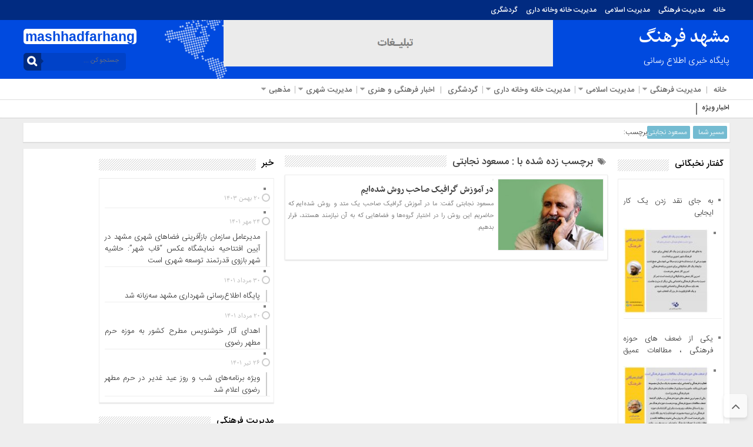

--- FILE ---
content_type: text/html; charset=UTF-8
request_url: http://mashhadfarhang.ir/tag/%D9%85%D8%B3%D8%B9%D9%88%D8%AF-%D9%86%D8%AC%D8%A7%D8%A8%D8%AA%DB%8C/
body_size: 20053
content:
<!DOCTYPE html>
<html dir="rtl" lang="fa-IR" dir="rtl">
<head>
    <title>  مسعود نجابتیمشهد فرهنگ</title>
<meta http-equiv="Content-Type" content="text/html; charset=utf-8" />
<meta http-equiv="Content-Language" content="fa">
<meta name="viewport" content="initial-scale=1.0, user-scalable=no, width=device-width">
<meta name="description" content="پایگاه خبری اطلاع رسانی"/>
<link rel="shortcut icon" href="http://mashhadfarhang.ir/wp-content/uploads/2020/05/IMG_20191015_233645_810-1.jpg" />
<link href="http://mashhadfarhang.ir/wp-content/themes/Basirat.8.2/style.css" rel="stylesheet" type="text/css" />
<script type="text/javascript" src="http://mashhadfarhang.ir/wp-content/themes/Basirat.8.2/js/tab-carousel.js"></script>
<meta name='robots' content='max-image-preview:large' />
<link rel="alternate" type="application/rss+xml" title="مشهد فرهنگ &raquo; مسعود نجابتی خوراک برچسب" href="http://mashhadfarhang.ir/tag/%d9%85%d8%b3%d8%b9%d9%88%d8%af-%d9%86%d8%ac%d8%a7%d8%a8%d8%aa%db%8c/feed/" />
<style id='wp-img-auto-sizes-contain-inline-css' type='text/css'>
img:is([sizes=auto i],[sizes^="auto," i]){contain-intrinsic-size:3000px 1500px}
/*# sourceURL=wp-img-auto-sizes-contain-inline-css */
</style>
<style id='wp-emoji-styles-inline-css' type='text/css'>

	img.wp-smiley, img.emoji {
		display: inline !important;
		border: none !important;
		box-shadow: none !important;
		height: 1em !important;
		width: 1em !important;
		margin: 0 0.07em !important;
		vertical-align: -0.1em !important;
		background: none !important;
		padding: 0 !important;
	}
/*# sourceURL=wp-emoji-styles-inline-css */
</style>
<style id='wp-block-library-inline-css' type='text/css'>
:root{--wp-block-synced-color:#7a00df;--wp-block-synced-color--rgb:122,0,223;--wp-bound-block-color:var(--wp-block-synced-color);--wp-editor-canvas-background:#ddd;--wp-admin-theme-color:#007cba;--wp-admin-theme-color--rgb:0,124,186;--wp-admin-theme-color-darker-10:#006ba1;--wp-admin-theme-color-darker-10--rgb:0,107,160.5;--wp-admin-theme-color-darker-20:#005a87;--wp-admin-theme-color-darker-20--rgb:0,90,135;--wp-admin-border-width-focus:2px}@media (min-resolution:192dpi){:root{--wp-admin-border-width-focus:1.5px}}.wp-element-button{cursor:pointer}:root .has-very-light-gray-background-color{background-color:#eee}:root .has-very-dark-gray-background-color{background-color:#313131}:root .has-very-light-gray-color{color:#eee}:root .has-very-dark-gray-color{color:#313131}:root .has-vivid-green-cyan-to-vivid-cyan-blue-gradient-background{background:linear-gradient(135deg,#00d084,#0693e3)}:root .has-purple-crush-gradient-background{background:linear-gradient(135deg,#34e2e4,#4721fb 50%,#ab1dfe)}:root .has-hazy-dawn-gradient-background{background:linear-gradient(135deg,#faaca8,#dad0ec)}:root .has-subdued-olive-gradient-background{background:linear-gradient(135deg,#fafae1,#67a671)}:root .has-atomic-cream-gradient-background{background:linear-gradient(135deg,#fdd79a,#004a59)}:root .has-nightshade-gradient-background{background:linear-gradient(135deg,#330968,#31cdcf)}:root .has-midnight-gradient-background{background:linear-gradient(135deg,#020381,#2874fc)}:root{--wp--preset--font-size--normal:16px;--wp--preset--font-size--huge:42px}.has-regular-font-size{font-size:1em}.has-larger-font-size{font-size:2.625em}.has-normal-font-size{font-size:var(--wp--preset--font-size--normal)}.has-huge-font-size{font-size:var(--wp--preset--font-size--huge)}.has-text-align-center{text-align:center}.has-text-align-left{text-align:left}.has-text-align-right{text-align:right}.has-fit-text{white-space:nowrap!important}#end-resizable-editor-section{display:none}.aligncenter{clear:both}.items-justified-left{justify-content:flex-start}.items-justified-center{justify-content:center}.items-justified-right{justify-content:flex-end}.items-justified-space-between{justify-content:space-between}.screen-reader-text{border:0;clip-path:inset(50%);height:1px;margin:-1px;overflow:hidden;padding:0;position:absolute;width:1px;word-wrap:normal!important}.screen-reader-text:focus{background-color:#ddd;clip-path:none;color:#444;display:block;font-size:1em;height:auto;left:5px;line-height:normal;padding:15px 23px 14px;text-decoration:none;top:5px;width:auto;z-index:100000}html :where(.has-border-color){border-style:solid}html :where([style*=border-top-color]){border-top-style:solid}html :where([style*=border-right-color]){border-right-style:solid}html :where([style*=border-bottom-color]){border-bottom-style:solid}html :where([style*=border-left-color]){border-left-style:solid}html :where([style*=border-width]){border-style:solid}html :where([style*=border-top-width]){border-top-style:solid}html :where([style*=border-right-width]){border-right-style:solid}html :where([style*=border-bottom-width]){border-bottom-style:solid}html :where([style*=border-left-width]){border-left-style:solid}html :where(img[class*=wp-image-]){height:auto;max-width:100%}:where(figure){margin:0 0 1em}html :where(.is-position-sticky){--wp-admin--admin-bar--position-offset:var(--wp-admin--admin-bar--height,0px)}@media screen and (max-width:600px){html :where(.is-position-sticky){--wp-admin--admin-bar--position-offset:0px}}

/*# sourceURL=wp-block-library-inline-css */
</style><style id='wp-block-list-inline-css' type='text/css'>
ol,ul{box-sizing:border-box}:root :where(.wp-block-list.has-background){padding:1.25em 2.375em}
/*# sourceURL=http://mashhadfarhang.ir/wp-includes/blocks/list/style.min.css */
</style>
<style id='global-styles-inline-css' type='text/css'>
:root{--wp--preset--aspect-ratio--square: 1;--wp--preset--aspect-ratio--4-3: 4/3;--wp--preset--aspect-ratio--3-4: 3/4;--wp--preset--aspect-ratio--3-2: 3/2;--wp--preset--aspect-ratio--2-3: 2/3;--wp--preset--aspect-ratio--16-9: 16/9;--wp--preset--aspect-ratio--9-16: 9/16;--wp--preset--color--black: #000000;--wp--preset--color--cyan-bluish-gray: #abb8c3;--wp--preset--color--white: #ffffff;--wp--preset--color--pale-pink: #f78da7;--wp--preset--color--vivid-red: #cf2e2e;--wp--preset--color--luminous-vivid-orange: #ff6900;--wp--preset--color--luminous-vivid-amber: #fcb900;--wp--preset--color--light-green-cyan: #7bdcb5;--wp--preset--color--vivid-green-cyan: #00d084;--wp--preset--color--pale-cyan-blue: #8ed1fc;--wp--preset--color--vivid-cyan-blue: #0693e3;--wp--preset--color--vivid-purple: #9b51e0;--wp--preset--gradient--vivid-cyan-blue-to-vivid-purple: linear-gradient(135deg,rgb(6,147,227) 0%,rgb(155,81,224) 100%);--wp--preset--gradient--light-green-cyan-to-vivid-green-cyan: linear-gradient(135deg,rgb(122,220,180) 0%,rgb(0,208,130) 100%);--wp--preset--gradient--luminous-vivid-amber-to-luminous-vivid-orange: linear-gradient(135deg,rgb(252,185,0) 0%,rgb(255,105,0) 100%);--wp--preset--gradient--luminous-vivid-orange-to-vivid-red: linear-gradient(135deg,rgb(255,105,0) 0%,rgb(207,46,46) 100%);--wp--preset--gradient--very-light-gray-to-cyan-bluish-gray: linear-gradient(135deg,rgb(238,238,238) 0%,rgb(169,184,195) 100%);--wp--preset--gradient--cool-to-warm-spectrum: linear-gradient(135deg,rgb(74,234,220) 0%,rgb(151,120,209) 20%,rgb(207,42,186) 40%,rgb(238,44,130) 60%,rgb(251,105,98) 80%,rgb(254,248,76) 100%);--wp--preset--gradient--blush-light-purple: linear-gradient(135deg,rgb(255,206,236) 0%,rgb(152,150,240) 100%);--wp--preset--gradient--blush-bordeaux: linear-gradient(135deg,rgb(254,205,165) 0%,rgb(254,45,45) 50%,rgb(107,0,62) 100%);--wp--preset--gradient--luminous-dusk: linear-gradient(135deg,rgb(255,203,112) 0%,rgb(199,81,192) 50%,rgb(65,88,208) 100%);--wp--preset--gradient--pale-ocean: linear-gradient(135deg,rgb(255,245,203) 0%,rgb(182,227,212) 50%,rgb(51,167,181) 100%);--wp--preset--gradient--electric-grass: linear-gradient(135deg,rgb(202,248,128) 0%,rgb(113,206,126) 100%);--wp--preset--gradient--midnight: linear-gradient(135deg,rgb(2,3,129) 0%,rgb(40,116,252) 100%);--wp--preset--font-size--small: 13px;--wp--preset--font-size--medium: 20px;--wp--preset--font-size--large: 36px;--wp--preset--font-size--x-large: 42px;--wp--preset--spacing--20: 0.44rem;--wp--preset--spacing--30: 0.67rem;--wp--preset--spacing--40: 1rem;--wp--preset--spacing--50: 1.5rem;--wp--preset--spacing--60: 2.25rem;--wp--preset--spacing--70: 3.38rem;--wp--preset--spacing--80: 5.06rem;--wp--preset--shadow--natural: 6px 6px 9px rgba(0, 0, 0, 0.2);--wp--preset--shadow--deep: 12px 12px 50px rgba(0, 0, 0, 0.4);--wp--preset--shadow--sharp: 6px 6px 0px rgba(0, 0, 0, 0.2);--wp--preset--shadow--outlined: 6px 6px 0px -3px rgb(255, 255, 255), 6px 6px rgb(0, 0, 0);--wp--preset--shadow--crisp: 6px 6px 0px rgb(0, 0, 0);}:where(.is-layout-flex){gap: 0.5em;}:where(.is-layout-grid){gap: 0.5em;}body .is-layout-flex{display: flex;}.is-layout-flex{flex-wrap: wrap;align-items: center;}.is-layout-flex > :is(*, div){margin: 0;}body .is-layout-grid{display: grid;}.is-layout-grid > :is(*, div){margin: 0;}:where(.wp-block-columns.is-layout-flex){gap: 2em;}:where(.wp-block-columns.is-layout-grid){gap: 2em;}:where(.wp-block-post-template.is-layout-flex){gap: 1.25em;}:where(.wp-block-post-template.is-layout-grid){gap: 1.25em;}.has-black-color{color: var(--wp--preset--color--black) !important;}.has-cyan-bluish-gray-color{color: var(--wp--preset--color--cyan-bluish-gray) !important;}.has-white-color{color: var(--wp--preset--color--white) !important;}.has-pale-pink-color{color: var(--wp--preset--color--pale-pink) !important;}.has-vivid-red-color{color: var(--wp--preset--color--vivid-red) !important;}.has-luminous-vivid-orange-color{color: var(--wp--preset--color--luminous-vivid-orange) !important;}.has-luminous-vivid-amber-color{color: var(--wp--preset--color--luminous-vivid-amber) !important;}.has-light-green-cyan-color{color: var(--wp--preset--color--light-green-cyan) !important;}.has-vivid-green-cyan-color{color: var(--wp--preset--color--vivid-green-cyan) !important;}.has-pale-cyan-blue-color{color: var(--wp--preset--color--pale-cyan-blue) !important;}.has-vivid-cyan-blue-color{color: var(--wp--preset--color--vivid-cyan-blue) !important;}.has-vivid-purple-color{color: var(--wp--preset--color--vivid-purple) !important;}.has-black-background-color{background-color: var(--wp--preset--color--black) !important;}.has-cyan-bluish-gray-background-color{background-color: var(--wp--preset--color--cyan-bluish-gray) !important;}.has-white-background-color{background-color: var(--wp--preset--color--white) !important;}.has-pale-pink-background-color{background-color: var(--wp--preset--color--pale-pink) !important;}.has-vivid-red-background-color{background-color: var(--wp--preset--color--vivid-red) !important;}.has-luminous-vivid-orange-background-color{background-color: var(--wp--preset--color--luminous-vivid-orange) !important;}.has-luminous-vivid-amber-background-color{background-color: var(--wp--preset--color--luminous-vivid-amber) !important;}.has-light-green-cyan-background-color{background-color: var(--wp--preset--color--light-green-cyan) !important;}.has-vivid-green-cyan-background-color{background-color: var(--wp--preset--color--vivid-green-cyan) !important;}.has-pale-cyan-blue-background-color{background-color: var(--wp--preset--color--pale-cyan-blue) !important;}.has-vivid-cyan-blue-background-color{background-color: var(--wp--preset--color--vivid-cyan-blue) !important;}.has-vivid-purple-background-color{background-color: var(--wp--preset--color--vivid-purple) !important;}.has-black-border-color{border-color: var(--wp--preset--color--black) !important;}.has-cyan-bluish-gray-border-color{border-color: var(--wp--preset--color--cyan-bluish-gray) !important;}.has-white-border-color{border-color: var(--wp--preset--color--white) !important;}.has-pale-pink-border-color{border-color: var(--wp--preset--color--pale-pink) !important;}.has-vivid-red-border-color{border-color: var(--wp--preset--color--vivid-red) !important;}.has-luminous-vivid-orange-border-color{border-color: var(--wp--preset--color--luminous-vivid-orange) !important;}.has-luminous-vivid-amber-border-color{border-color: var(--wp--preset--color--luminous-vivid-amber) !important;}.has-light-green-cyan-border-color{border-color: var(--wp--preset--color--light-green-cyan) !important;}.has-vivid-green-cyan-border-color{border-color: var(--wp--preset--color--vivid-green-cyan) !important;}.has-pale-cyan-blue-border-color{border-color: var(--wp--preset--color--pale-cyan-blue) !important;}.has-vivid-cyan-blue-border-color{border-color: var(--wp--preset--color--vivid-cyan-blue) !important;}.has-vivid-purple-border-color{border-color: var(--wp--preset--color--vivid-purple) !important;}.has-vivid-cyan-blue-to-vivid-purple-gradient-background{background: var(--wp--preset--gradient--vivid-cyan-blue-to-vivid-purple) !important;}.has-light-green-cyan-to-vivid-green-cyan-gradient-background{background: var(--wp--preset--gradient--light-green-cyan-to-vivid-green-cyan) !important;}.has-luminous-vivid-amber-to-luminous-vivid-orange-gradient-background{background: var(--wp--preset--gradient--luminous-vivid-amber-to-luminous-vivid-orange) !important;}.has-luminous-vivid-orange-to-vivid-red-gradient-background{background: var(--wp--preset--gradient--luminous-vivid-orange-to-vivid-red) !important;}.has-very-light-gray-to-cyan-bluish-gray-gradient-background{background: var(--wp--preset--gradient--very-light-gray-to-cyan-bluish-gray) !important;}.has-cool-to-warm-spectrum-gradient-background{background: var(--wp--preset--gradient--cool-to-warm-spectrum) !important;}.has-blush-light-purple-gradient-background{background: var(--wp--preset--gradient--blush-light-purple) !important;}.has-blush-bordeaux-gradient-background{background: var(--wp--preset--gradient--blush-bordeaux) !important;}.has-luminous-dusk-gradient-background{background: var(--wp--preset--gradient--luminous-dusk) !important;}.has-pale-ocean-gradient-background{background: var(--wp--preset--gradient--pale-ocean) !important;}.has-electric-grass-gradient-background{background: var(--wp--preset--gradient--electric-grass) !important;}.has-midnight-gradient-background{background: var(--wp--preset--gradient--midnight) !important;}.has-small-font-size{font-size: var(--wp--preset--font-size--small) !important;}.has-medium-font-size{font-size: var(--wp--preset--font-size--medium) !important;}.has-large-font-size{font-size: var(--wp--preset--font-size--large) !important;}.has-x-large-font-size{font-size: var(--wp--preset--font-size--x-large) !important;}
/*# sourceURL=global-styles-inline-css */
</style>

<style id='classic-theme-styles-inline-css' type='text/css'>
/*! This file is auto-generated */
.wp-block-button__link{color:#fff;background-color:#32373c;border-radius:9999px;box-shadow:none;text-decoration:none;padding:calc(.667em + 2px) calc(1.333em + 2px);font-size:1.125em}.wp-block-file__button{background:#32373c;color:#fff;text-decoration:none}
/*# sourceURL=/wp-includes/css/classic-themes.min.css */
</style>
<link rel='stylesheet' id='iw-defaults-css' href='http://mashhadfarhang.ir/wp-content/plugins/widgets-for-siteorigin/inc/../css/defaults.css?ver=1.4.2' type='text/css' media='all' />
<link rel='stylesheet' id='recent-posts-widget-with-thumbnails-public-style-css' href='http://mashhadfarhang.ir/wp-content/plugins/recent-posts-widget-with-thumbnails/public.css?ver=7.1.1' type='text/css' media='all' />
<script type="text/javascript" src="http://mashhadfarhang.ir/wp-includes/js/jquery/jquery.min.js?ver=3.7.1" id="jquery-core-js"></script>
<script type="text/javascript" src="http://mashhadfarhang.ir/wp-includes/js/jquery/jquery-migrate.min.js?ver=3.4.1" id="jquery-migrate-js"></script>
<script type="text/javascript" src="http://mashhadfarhang.ir/wp-content/themes/Basirat.8.2/js/resize.js?ver=6.9" id="resize-js"></script>
<link rel="https://api.w.org/" href="http://mashhadfarhang.ir/wp-json/" /><link rel="alternate" title="JSON" type="application/json" href="http://mashhadfarhang.ir/wp-json/wp/v2/tags/372" /><link rel="EditURI" type="application/rsd+xml" title="RSD" href="http://mashhadfarhang.ir/xmlrpc.php?rsd" />
<style>
		#category-posts-4-internal ul {padding: 0;}
#category-posts-4-internal .cat-post-item img {max-width: initial; max-height: initial; margin: initial;}
#category-posts-4-internal .cat-post-author {margin-bottom: 0;}
#category-posts-4-internal .cat-post-thumbnail {margin: 5px 10px 5px 0;}
#category-posts-4-internal .cat-post-item:before {content: ""; clear: both;}
#category-posts-4-internal .cat-post-excerpt-more {display: inline-block;}
#category-posts-4-internal .cat-post-item {list-style: none; margin: 3px 0 10px; padding: 3px 0;}
#category-posts-4-internal .cat-post-current .cat-post-title {font-weight: bold; text-transform: uppercase;}
#category-posts-4-internal [class*=cat-post-tax] {font-size: 0.85em;}
#category-posts-4-internal [class*=cat-post-tax] * {display:inline-block;}
#category-posts-4-internal .cat-post-item:after {content: ""; display: table;	clear: both;}
#category-posts-4-internal .cat-post-item .cat-post-title {overflow: hidden;text-overflow: ellipsis;white-space: initial;display: -webkit-box;-webkit-line-clamp: 2;-webkit-box-orient: vertical;padding-bottom: 0 !important;}
#category-posts-4-internal .cat-post-item:after {content: ""; display: table;	clear: both;}
#category-posts-4-internal .cat-post-thumbnail {display:block; float:left; margin:5px 10px 5px 0;}
#category-posts-4-internal .cat-post-crop {overflow:hidden;display:block;}
#category-posts-4-internal p {margin:5px 0 0 0}
#category-posts-4-internal li > div {margin:5px 0 0 0; clear:both;}
#category-posts-4-internal .dashicons {vertical-align:middle;}
#category-posts-4-internal .cat-post-thumbnail .cat-post-crop img {height: 150px;}
#category-posts-4-internal .cat-post-thumbnail .cat-post-crop img {width: 150px;}
#category-posts-4-internal .cat-post-thumbnail .cat-post-crop img {object-fit: cover; max-width: 100%; display: block;}
#category-posts-4-internal .cat-post-thumbnail .cat-post-crop-not-supported img {width: 100%;}
#category-posts-4-internal .cat-post-thumbnail {max-width:100%;}
#category-posts-4-internal .cat-post-item img {margin: initial;}
</style>
		<link rel="icon" href="http://mashhadfarhang.ir/wp-content/uploads/2020/05/cropped-IMG_20191015_233645_810-32x32.jpg" sizes="32x32" />
<link rel="icon" href="http://mashhadfarhang.ir/wp-content/uploads/2020/05/cropped-IMG_20191015_233645_810-192x192.jpg" sizes="192x192" />
<link rel="apple-touch-icon" href="http://mashhadfarhang.ir/wp-content/uploads/2020/05/cropped-IMG_20191015_233645_810-180x180.jpg" />
<meta name="msapplication-TileImage" content="http://mashhadfarhang.ir/wp-content/uploads/2020/05/cropped-IMG_20191015_233645_810-270x270.jpg" />
  
</head>
<body>
<style>body{background:#eeeeee !important;}.scroll-nav a.activeSlide,#wp-calendar th,div.pagination a:hover,#breadcrumbs #path span:first-child,#tabbed-widget ul.tabs li.active a,.special .event.active,.header-logo{background: #004adf !important;}.search-block:after{border-left-color:#012b81 !important} .top-menu,.search-block .search-button ,#wp-calendar #today,#wp-calendar th:hover,.top-navbar ul{background: #012b81 !important;}.special .event.active:before{border-top: 10px solid#004adf !important;}.comment-awaiting-moderation,.titre{color:#004adf !important;}.post_dl_body a{background:#004adf !important;}.comment-body a.comment-reply-link:hover,.button, a.button, a.more-link, #main-content input[type="submit"], .form-submit #submit, #login-form .login-button, .widget-feedburner .feedburner-subscribe, input[type="submit"], #buddypress button, #buddypress a.button, #buddypress input[type="submit"], #buddypress input[type="reset"], #buddypress ul.button-nav li a, #buddypress div.generic-button a, #buddypress .comment-reply-link, a.bp-title-button,.flex-control-paging li a.flex-active,.flex-control-paging li a:hover,.titl_image,#header,.titl_film{background:#004adf !important;} .scroll-nav a.activeSlide,#wp-calendar th,div.pagination a:hover,#breadcrumbs #path span:first-child,#tabbed-widget ul.tabs li.active a,.special .event.active{background: #73bbd1 !important;}.scroll-box .scroll-item a:hover,.spical-left-c-title-2 a:hover, .title-box-txt a:hover,.single-content-manba:hover a,#breadcrumbs #path a:hover,.other-item-conect-related-txt a:hover,.other-item-conect-next:hover a,.other-item-conect-prev:hover a,.postinfo ul li a:hover,.single-content-title1 a:hover,.single-content-title a:hover,.main-one-news-3-title-2 a:hover, .main-one-news-3-title-3 ul li a:hover, .section-right-title a:hover, .section-left-title ul li a:hover, .last-post-box-txt a:hover, .main-one-news-2-title-2 a:hover, .last-post-box-txt a:hover, .post-wrap ul li a:hover, .widg-icon:hover, .main-one-news-1-title-2:hover a,.section-left ul li a:hover{color:#012b81 !important;}</style><base target="_blank"><div id="header">
 <div class="top-menu">
 <div class="top-menu-balans">
<a class="toggle" href="#toggle" onclick="openNav()"><span class="icon-reorder"></span></a>
<div class="top-menu-right"> <div class="top-navbar"> <div class="menu-%d9%85%d9%86%d9%88-container"><ul id="menu-%d9%85%d9%86%d9%88" class="menu"><li id="menu-item-1088" class="menu-item menu-item-type-custom menu-item-object-custom menu-item-home menu-item-1088"><a href="http://mashhadfarhang.ir/">خانه</a></li>
<li id="menu-item-1098" class="menu-item menu-item-type-taxonomy menu-item-object-category menu-item-has-children menu-item-1098"><a href="http://mashhadfarhang.ir/category/%d9%85%d8%af%db%8c%d8%b1%db%8c%d8%aa-%d9%81%d8%b1%d9%87%d9%86%da%af%db%8c/">مدیریت فرهنگی</a>
<ul class="sub-menu">
	<li id="menu-item-1103" class="menu-item menu-item-type-taxonomy menu-item-object-category menu-item-1103"><a href="http://mashhadfarhang.ir/category/%d9%85%d8%af%db%8c%d8%b1%db%8c%d8%aa-%d9%81%d8%b1%d9%87%d9%86%da%af%db%8c/%d9%81%d8%b1%d9%87%d9%86%da%af-%d9%88-%d8%a7%d8%af%d8%a8/">فرهنگ و ادب</a></li>
	<li id="menu-item-1104" class="menu-item menu-item-type-taxonomy menu-item-object-category menu-item-has-children menu-item-1104"><a href="http://mashhadfarhang.ir/category/%d9%85%d8%af%db%8c%d8%b1%db%8c%d8%aa-%d9%81%d8%b1%d9%87%d9%86%da%af%db%8c/%d9%81%d8%b1%d9%87%d9%86%da%af-%d9%88%d9%87%d9%86%d8%b1/">فرهنگ وهنر</a>
	<ul class="sub-menu">
		<li id="menu-item-2270" class="menu-item menu-item-type-taxonomy menu-item-object-category menu-item-2270"><a href="http://mashhadfarhang.ir/category/%d9%85%d8%af%db%8c%d8%b1%db%8c%d8%aa-%d9%81%d8%b1%d9%87%d9%86%da%af%db%8c/%d9%81%d8%b1%d9%87%d9%86%da%af-%d9%88%d9%87%d9%86%d8%b1/%d8%aa%d8%a7%d8%aa%d8%b1-%d9%88-%d8%b3%db%8c%d9%86%d9%85%d8%a7/">تاتر و سینما</a></li>
	</ul>
</li>
	<li id="menu-item-2277" class="menu-item menu-item-type-taxonomy menu-item-object-category menu-item-2277"><a href="http://mashhadfarhang.ir/category/%d8%b1%d8%b3%d8%a7%d9%86%d9%87/">رسانه</a></li>
</ul>
</li>
<li id="menu-item-1099" class="menu-item menu-item-type-taxonomy menu-item-object-category menu-item-has-children menu-item-1099"><a href="http://mashhadfarhang.ir/category/%d9%85%d8%af%db%8c%d8%b1%db%8c%d8%aa-%d8%a7%d8%b3%d9%84%d8%a7%d9%85%db%8c/">مدیریت اسلامی</a>
<ul class="sub-menu">
	<li id="menu-item-2278" class="menu-item menu-item-type-taxonomy menu-item-object-category menu-item-2278"><a href="http://mashhadfarhang.ir/category/%d9%85%d8%af%db%8c%d8%b1%db%8c%d8%aa-%d9%81%d8%b1%d9%87%d9%86%da%af%db%8c/%d9%81%d8%b1%d9%87%d9%86%da%af-%d9%85%db%8c%d8%b2%d8%a8%d8%a7%d9%86%db%8c/">فرهنگ میزبانی</a></li>
	<li id="menu-item-2276" class="menu-item menu-item-type-taxonomy menu-item-object-category menu-item-2276"><a href="http://mashhadfarhang.ir/category/%d9%85%d8%af%db%8c%d8%b1%db%8c%d8%aa-%d9%81%d8%b1%d9%87%d9%86%da%af%db%8c/%d8%af%d9%81%d8%a7%d8%b9-%d9%85%d9%82%d8%af%d8%b3/">دفاع مقدس</a></li>
</ul>
</li>
<li id="menu-item-1101" class="menu-item menu-item-type-taxonomy menu-item-object-category menu-item-has-children menu-item-1101"><a href="http://mashhadfarhang.ir/category/%d9%85%d8%af%db%8c%d8%b1%db%8c%d8%aa-%d8%ae%d8%a7%d9%86%d9%87-%d9%88%d8%ae%d8%a7%d9%86%d9%87-%d8%af%d8%a7%d8%b1%db%8c/">مدیریت خانه وخانه داری</a>
<ul class="sub-menu">
	<li id="menu-item-2279" class="menu-item menu-item-type-taxonomy menu-item-object-category menu-item-2279"><a href="http://mashhadfarhang.ir/category/%d9%85%d8%af%db%8c%d8%b1%db%8c%d8%aa-%d8%ae%d8%a7%d9%86%d9%87-%d9%88%d8%ae%d8%a7%d9%86%d9%87-%d8%af%d8%a7%d8%b1%db%8c/%d8%aa%d8%b1%d8%a8%db%8c%d8%aa-%d9%81%d8%b1%d8%b2%d9%86%d8%af/">تربیت فرزند</a></li>
	<li id="menu-item-2280" class="menu-item menu-item-type-taxonomy menu-item-object-category menu-item-2280"><a href="http://mashhadfarhang.ir/category/%d9%85%d8%af%db%8c%d8%b1%db%8c%d8%aa-%d8%ae%d8%a7%d9%86%d9%87-%d9%88%d8%ae%d8%a7%d9%86%d9%87-%d8%af%d8%a7%d8%b1%db%8c/%d8%ae%d8%a7%d9%86%d9%87-%d8%af%d8%a7%d8%b1%db%8c/">خانه داری</a></li>
	<li id="menu-item-2281" class="menu-item menu-item-type-taxonomy menu-item-object-category menu-item-2281"><a href="http://mashhadfarhang.ir/category/%d9%85%d8%af%db%8c%d8%b1%db%8c%d8%aa-%d8%ae%d8%a7%d9%86%d9%87-%d9%88%d8%ae%d8%a7%d9%86%d9%87-%d8%af%d8%a7%d8%b1%db%8c/%d8%b2%d9%86%d8%a7%d9%86/">زنان</a></li>
	<li id="menu-item-2282" class="menu-item menu-item-type-taxonomy menu-item-object-category menu-item-2282"><a href="http://mashhadfarhang.ir/category/%d9%85%d8%af%db%8c%d8%b1%db%8c%d8%aa-%d8%ae%d8%a7%d9%86%d9%87-%d9%88%d8%ae%d8%a7%d9%86%d9%87-%d8%af%d8%a7%d8%b1%db%8c/%d8%b3%d9%84%d8%a7%d9%85%d8%aa-%d8%ae%d8%a7%d9%86%d9%88%d8%a7%d8%af%d9%87/">سلامت خانواده</a></li>
	<li id="menu-item-2283" class="menu-item menu-item-type-taxonomy menu-item-object-category menu-item-2283"><a href="http://mashhadfarhang.ir/category/%d9%85%d8%af%db%8c%d8%b1%db%8c%d8%aa-%d8%ae%d8%a7%d9%86%d9%87-%d9%88%d8%ae%d8%a7%d9%86%d9%87-%d8%af%d8%a7%d8%b1%db%8c/%d8%b5%d8%af%d8%a7%db%8c-%d9%85%d8%b4%d8%a7%d9%88%d8%b1/">صدای مشاور</a></li>
	<li id="menu-item-2284" class="menu-item menu-item-type-taxonomy menu-item-object-category menu-item-2284"><a href="http://mashhadfarhang.ir/category/%d9%85%d8%af%db%8c%d8%b1%db%8c%d8%aa-%d8%ae%d8%a7%d9%86%d9%87-%d9%88%d8%ae%d8%a7%d9%86%d9%87-%d8%af%d8%a7%d8%b1%db%8c/%d9%85%d9%87%d8%a7%d8%b1%d8%aa-%d9%87%d8%a7%db%8c-%d8%b2%d9%86%d8%af%da%af%db%8c/">مهارت های زندگی</a></li>
</ul>
</li>
<li id="menu-item-2271" class="menu-item menu-item-type-taxonomy menu-item-object-category menu-item-2271"><a href="http://mashhadfarhang.ir/category/%d9%85%d8%af%db%8c%d8%b1%db%8c%d8%aa-%d9%81%d8%b1%d9%87%d9%86%da%af%db%8c/%da%af%d8%b1%d8%af%d8%b4%da%af%d8%b1%db%8c/">گردشگری</a></li>
<li id="menu-item-2272" class="menu-item menu-item-type-taxonomy menu-item-object-category menu-item-has-children menu-item-2272"><a href="http://mashhadfarhang.ir/category/%d8%a7%d8%ae%d8%a8%d8%a7%d8%b1-%d9%81%d8%b1%d9%87%d9%86%da%af%db%8c-%d9%88-%d9%87%d9%86%d8%b1%db%8c/">اخبار فرهنگی و هنری</a>
<ul class="sub-menu">
	<li id="menu-item-2273" class="menu-item menu-item-type-taxonomy menu-item-object-category menu-item-2273"><a href="http://mashhadfarhang.ir/category/%d8%a7%d8%ae%d8%a8%d8%a7%d8%b1-%d9%81%d8%b1%d9%87%d9%86%da%af%db%8c-%d9%88-%d9%87%d9%86%d8%b1%db%8c/%d8%a7%d8%ae%d8%a8%d8%a7%d8%b1-%d8%a8%db%8c%d9%86-%d8%a7%d9%84%d9%85%d9%84%d9%84/">اخبار بین الملل</a></li>
	<li id="menu-item-2274" class="menu-item menu-item-type-taxonomy menu-item-object-category menu-item-2274"><a href="http://mashhadfarhang.ir/category/%d8%a7%d8%ae%d8%a8%d8%a7%d8%b1-%d9%81%d8%b1%d9%87%d9%86%da%af%db%8c-%d9%88-%d9%87%d9%86%d8%b1%db%8c/%d8%a7%d8%ae%d8%a8%d8%a7%d8%b1-%d9%85%d8%b4%d9%87%d8%af-%d9%88-%d8%a7%d8%b3%d8%aa%d8%a7%d9%86/">اخبار مشهد و استان</a></li>
	<li id="menu-item-2275" class="menu-item menu-item-type-taxonomy menu-item-object-category menu-item-2275"><a href="http://mashhadfarhang.ir/category/%d8%a7%d8%ae%d8%a8%d8%a7%d8%b1-%d9%81%d8%b1%d9%87%d9%86%da%af%db%8c-%d9%88-%d9%87%d9%86%d8%b1%db%8c/%d8%a7%d8%ae%d8%a8%d8%a7%d8%b1-%d9%85%d9%84%db%8c/">اخبار ملی</a></li>
	<li id="menu-item-2293" class="menu-item menu-item-type-taxonomy menu-item-object-category menu-item-2293"><a href="http://mashhadfarhang.ir/category/%d9%85%d8%b5%d8%a7%d8%ad%d8%a8%d9%87/">مصاحبه</a></li>
	<li id="menu-item-2294" class="menu-item menu-item-type-taxonomy menu-item-object-category menu-item-2294"><a href="http://mashhadfarhang.ir/category/%d9%85%d9%86%d8%a7%d8%b3%d8%a8%d8%aa%db%8c/">مناسبتی</a></li>
	<li id="menu-item-2295" class="menu-item menu-item-type-taxonomy menu-item-object-category menu-item-2295"><a href="http://mashhadfarhang.ir/category/%db%8c%d8%a7%d8%af%d8%af%d8%a7%d8%b4%d8%aa/">یادداشت</a></li>
</ul>
</li>
<li id="menu-item-2285" class="menu-item menu-item-type-taxonomy menu-item-object-category menu-item-has-children menu-item-2285"><a href="http://mashhadfarhang.ir/category/%d9%85%d8%af%db%8c%d8%b1%db%8c%d8%aa-%d8%b4%d9%87%d8%b1%db%8c/">مدیریت شهری</a>
<ul class="sub-menu">
	<li id="menu-item-2286" class="menu-item menu-item-type-taxonomy menu-item-object-category menu-item-2286"><a href="http://mashhadfarhang.ir/category/%d9%85%d8%af%db%8c%d8%b1%db%8c%d8%aa-%d8%b4%d9%87%d8%b1%db%8c/%d8%a8%d8%b1%d9%86%d8%a7%d9%85%d9%87-%d8%b1%db%8c%d8%b2%db%8c-%d8%b4%d9%87%d8%b1%db%8c/">برنامه ریزی شهری</a></li>
	<li id="menu-item-2287" class="menu-item menu-item-type-taxonomy menu-item-object-category menu-item-2287"><a href="http://mashhadfarhang.ir/category/%d9%85%d8%af%db%8c%d8%b1%db%8c%d8%aa-%d8%b4%d9%87%d8%b1%db%8c/%d8%af%d8%b1%d8%b4%d9%87%d8%b1/">درشهر</a></li>
	<li id="menu-item-2288" class="menu-item menu-item-type-taxonomy menu-item-object-category menu-item-2288"><a href="http://mashhadfarhang.ir/category/%d9%85%d8%af%db%8c%d8%b1%db%8c%d8%aa-%d8%b4%d9%87%d8%b1%db%8c/%d8%b4%d9%87%d8%b1-%d9%87%d9%88%d8%b4%d9%85%d9%86%d8%af/">شهر هوشمند</a></li>
	<li id="menu-item-2289" class="menu-item menu-item-type-taxonomy menu-item-object-category menu-item-2289"><a href="http://mashhadfarhang.ir/category/%d9%85%d8%af%db%8c%d8%b1%db%8c%d8%aa-%d8%b4%d9%87%d8%b1%db%8c/%da%a9%d8%a7%d8%b1%d8%a2%d9%81%d8%b1%db%8c%d9%86%db%8c/">کارآفرینی</a></li>
</ul>
</li>
<li id="menu-item-2290" class="menu-item menu-item-type-taxonomy menu-item-object-category menu-item-has-children menu-item-2290"><a href="http://mashhadfarhang.ir/category/%d9%85%d8%b0%d9%87%d8%a8%db%8c/">مذهبی</a>
<ul class="sub-menu">
	<li id="menu-item-2291" class="menu-item menu-item-type-taxonomy menu-item-object-category menu-item-2291"><a href="http://mashhadfarhang.ir/category/%d9%85%d8%b0%d9%87%d8%a8%db%8c/%d8%b9%d8%aa%d8%b1%d8%aa-%d9%88-%d9%85%d8%b9%d8%b5%d9%88%d9%85%db%8c%d9%86/">عترت و معصومین</a></li>
	<li id="menu-item-2292" class="menu-item menu-item-type-taxonomy menu-item-object-category menu-item-2292"><a href="http://mashhadfarhang.ir/category/%d9%85%d8%b0%d9%87%d8%a8%db%8c/%d9%82%d8%b1%d8%a2%d9%86/">قرآن</a></li>
</ul>
</li>
</ul></div> </div> </div>
 <div class="top-menu-left">
 <div class="social"></div>
 </div>
 </div>
 </div>
 <div class="header-logo"> <div class="logo-balans"> <div class="logo-right">
      <a href="http://mashhadfarhang.ir">
         <h1>مشهد فرهنگ</h1>
	 <span>پایگاه خبری اطلاع رسانی</span>
           </a>
 </div> <div class="logo-mildd"> <div class="logo-bg">
 <div class="banner"> <div id="div_eRasanehTrustseal_75224"></div>
<script src="https://trustseal.e-rasaneh.ir/trustseal.js"></script>
<script>eRasaneh_Trustseal(75224, false);</script>

<a href="#"> <img src="http://mashhadfarhang.ir/wp-content/themes/Basirat.8.2/images/ads.png" width="100%" height="90" alt=""/> </a> </div>

 </div> </div> <div class="logo-left"> <div class="logo-title-1">
 <div class="titre-logo-left navbar-brand hidden-xs"> 
  <div class="titre">mashhadfarhang</div> 
 <div class="titre-news">  <span></span></div>
  </div> </div> 															<div class="search-block">						<form method="get" id="searchform-header" action="http://mashhadfarhang.ir/">							<b class="search-button" type="submit" value="جستجو کن ..."></b>								<input type="text" id="s" placeholder="جستجو کن ..." value="" name="s" />						</form>					</div>						 </div> </div> </div>
 <!------------ منوی اصلی -----------------> <div class="categories"> <div class="categories-top">  <div class="primary-nav"> <div class="menu-%d9%85%d9%86%d9%88-container"><ul id="menu-%d9%85%d9%86%d9%88-1" class="menu"><li class="menu-item menu-item-type-custom menu-item-object-custom menu-item-home menu-item-1088"><a href="http://mashhadfarhang.ir/">خانه</a></li>
<li class="menu-item menu-item-type-taxonomy menu-item-object-category menu-item-has-children menu-item-1098"><a href="http://mashhadfarhang.ir/category/%d9%85%d8%af%db%8c%d8%b1%db%8c%d8%aa-%d9%81%d8%b1%d9%87%d9%86%da%af%db%8c/">مدیریت فرهنگی</a>
<ul class="sub-menu">
	<li class="menu-item menu-item-type-taxonomy menu-item-object-category menu-item-1103"><a href="http://mashhadfarhang.ir/category/%d9%85%d8%af%db%8c%d8%b1%db%8c%d8%aa-%d9%81%d8%b1%d9%87%d9%86%da%af%db%8c/%d9%81%d8%b1%d9%87%d9%86%da%af-%d9%88-%d8%a7%d8%af%d8%a8/">فرهنگ و ادب</a></li>
	<li class="menu-item menu-item-type-taxonomy menu-item-object-category menu-item-has-children menu-item-1104"><a href="http://mashhadfarhang.ir/category/%d9%85%d8%af%db%8c%d8%b1%db%8c%d8%aa-%d9%81%d8%b1%d9%87%d9%86%da%af%db%8c/%d9%81%d8%b1%d9%87%d9%86%da%af-%d9%88%d9%87%d9%86%d8%b1/">فرهنگ وهنر</a>
	<ul class="sub-menu">
		<li class="menu-item menu-item-type-taxonomy menu-item-object-category menu-item-2270"><a href="http://mashhadfarhang.ir/category/%d9%85%d8%af%db%8c%d8%b1%db%8c%d8%aa-%d9%81%d8%b1%d9%87%d9%86%da%af%db%8c/%d9%81%d8%b1%d9%87%d9%86%da%af-%d9%88%d9%87%d9%86%d8%b1/%d8%aa%d8%a7%d8%aa%d8%b1-%d9%88-%d8%b3%db%8c%d9%86%d9%85%d8%a7/">تاتر و سینما</a></li>
	</ul>
</li>
	<li class="menu-item menu-item-type-taxonomy menu-item-object-category menu-item-2277"><a href="http://mashhadfarhang.ir/category/%d8%b1%d8%b3%d8%a7%d9%86%d9%87/">رسانه</a></li>
</ul>
</li>
<li class="menu-item menu-item-type-taxonomy menu-item-object-category menu-item-has-children menu-item-1099"><a href="http://mashhadfarhang.ir/category/%d9%85%d8%af%db%8c%d8%b1%db%8c%d8%aa-%d8%a7%d8%b3%d9%84%d8%a7%d9%85%db%8c/">مدیریت اسلامی</a>
<ul class="sub-menu">
	<li class="menu-item menu-item-type-taxonomy menu-item-object-category menu-item-2278"><a href="http://mashhadfarhang.ir/category/%d9%85%d8%af%db%8c%d8%b1%db%8c%d8%aa-%d9%81%d8%b1%d9%87%d9%86%da%af%db%8c/%d9%81%d8%b1%d9%87%d9%86%da%af-%d9%85%db%8c%d8%b2%d8%a8%d8%a7%d9%86%db%8c/">فرهنگ میزبانی</a></li>
	<li class="menu-item menu-item-type-taxonomy menu-item-object-category menu-item-2276"><a href="http://mashhadfarhang.ir/category/%d9%85%d8%af%db%8c%d8%b1%db%8c%d8%aa-%d9%81%d8%b1%d9%87%d9%86%da%af%db%8c/%d8%af%d9%81%d8%a7%d8%b9-%d9%85%d9%82%d8%af%d8%b3/">دفاع مقدس</a></li>
</ul>
</li>
<li class="menu-item menu-item-type-taxonomy menu-item-object-category menu-item-has-children menu-item-1101"><a href="http://mashhadfarhang.ir/category/%d9%85%d8%af%db%8c%d8%b1%db%8c%d8%aa-%d8%ae%d8%a7%d9%86%d9%87-%d9%88%d8%ae%d8%a7%d9%86%d9%87-%d8%af%d8%a7%d8%b1%db%8c/">مدیریت خانه وخانه داری</a>
<ul class="sub-menu">
	<li class="menu-item menu-item-type-taxonomy menu-item-object-category menu-item-2279"><a href="http://mashhadfarhang.ir/category/%d9%85%d8%af%db%8c%d8%b1%db%8c%d8%aa-%d8%ae%d8%a7%d9%86%d9%87-%d9%88%d8%ae%d8%a7%d9%86%d9%87-%d8%af%d8%a7%d8%b1%db%8c/%d8%aa%d8%b1%d8%a8%db%8c%d8%aa-%d9%81%d8%b1%d8%b2%d9%86%d8%af/">تربیت فرزند</a></li>
	<li class="menu-item menu-item-type-taxonomy menu-item-object-category menu-item-2280"><a href="http://mashhadfarhang.ir/category/%d9%85%d8%af%db%8c%d8%b1%db%8c%d8%aa-%d8%ae%d8%a7%d9%86%d9%87-%d9%88%d8%ae%d8%a7%d9%86%d9%87-%d8%af%d8%a7%d8%b1%db%8c/%d8%ae%d8%a7%d9%86%d9%87-%d8%af%d8%a7%d8%b1%db%8c/">خانه داری</a></li>
	<li class="menu-item menu-item-type-taxonomy menu-item-object-category menu-item-2281"><a href="http://mashhadfarhang.ir/category/%d9%85%d8%af%db%8c%d8%b1%db%8c%d8%aa-%d8%ae%d8%a7%d9%86%d9%87-%d9%88%d8%ae%d8%a7%d9%86%d9%87-%d8%af%d8%a7%d8%b1%db%8c/%d8%b2%d9%86%d8%a7%d9%86/">زنان</a></li>
	<li class="menu-item menu-item-type-taxonomy menu-item-object-category menu-item-2282"><a href="http://mashhadfarhang.ir/category/%d9%85%d8%af%db%8c%d8%b1%db%8c%d8%aa-%d8%ae%d8%a7%d9%86%d9%87-%d9%88%d8%ae%d8%a7%d9%86%d9%87-%d8%af%d8%a7%d8%b1%db%8c/%d8%b3%d9%84%d8%a7%d9%85%d8%aa-%d8%ae%d8%a7%d9%86%d9%88%d8%a7%d8%af%d9%87/">سلامت خانواده</a></li>
	<li class="menu-item menu-item-type-taxonomy menu-item-object-category menu-item-2283"><a href="http://mashhadfarhang.ir/category/%d9%85%d8%af%db%8c%d8%b1%db%8c%d8%aa-%d8%ae%d8%a7%d9%86%d9%87-%d9%88%d8%ae%d8%a7%d9%86%d9%87-%d8%af%d8%a7%d8%b1%db%8c/%d8%b5%d8%af%d8%a7%db%8c-%d9%85%d8%b4%d8%a7%d9%88%d8%b1/">صدای مشاور</a></li>
	<li class="menu-item menu-item-type-taxonomy menu-item-object-category menu-item-2284"><a href="http://mashhadfarhang.ir/category/%d9%85%d8%af%db%8c%d8%b1%db%8c%d8%aa-%d8%ae%d8%a7%d9%86%d9%87-%d9%88%d8%ae%d8%a7%d9%86%d9%87-%d8%af%d8%a7%d8%b1%db%8c/%d9%85%d9%87%d8%a7%d8%b1%d8%aa-%d9%87%d8%a7%db%8c-%d8%b2%d9%86%d8%af%da%af%db%8c/">مهارت های زندگی</a></li>
</ul>
</li>
<li class="menu-item menu-item-type-taxonomy menu-item-object-category menu-item-2271"><a href="http://mashhadfarhang.ir/category/%d9%85%d8%af%db%8c%d8%b1%db%8c%d8%aa-%d9%81%d8%b1%d9%87%d9%86%da%af%db%8c/%da%af%d8%b1%d8%af%d8%b4%da%af%d8%b1%db%8c/">گردشگری</a></li>
<li class="menu-item menu-item-type-taxonomy menu-item-object-category menu-item-has-children menu-item-2272"><a href="http://mashhadfarhang.ir/category/%d8%a7%d8%ae%d8%a8%d8%a7%d8%b1-%d9%81%d8%b1%d9%87%d9%86%da%af%db%8c-%d9%88-%d9%87%d9%86%d8%b1%db%8c/">اخبار فرهنگی و هنری</a>
<ul class="sub-menu">
	<li class="menu-item menu-item-type-taxonomy menu-item-object-category menu-item-2273"><a href="http://mashhadfarhang.ir/category/%d8%a7%d8%ae%d8%a8%d8%a7%d8%b1-%d9%81%d8%b1%d9%87%d9%86%da%af%db%8c-%d9%88-%d9%87%d9%86%d8%b1%db%8c/%d8%a7%d8%ae%d8%a8%d8%a7%d8%b1-%d8%a8%db%8c%d9%86-%d8%a7%d9%84%d9%85%d9%84%d9%84/">اخبار بین الملل</a></li>
	<li class="menu-item menu-item-type-taxonomy menu-item-object-category menu-item-2274"><a href="http://mashhadfarhang.ir/category/%d8%a7%d8%ae%d8%a8%d8%a7%d8%b1-%d9%81%d8%b1%d9%87%d9%86%da%af%db%8c-%d9%88-%d9%87%d9%86%d8%b1%db%8c/%d8%a7%d8%ae%d8%a8%d8%a7%d8%b1-%d9%85%d8%b4%d9%87%d8%af-%d9%88-%d8%a7%d8%b3%d8%aa%d8%a7%d9%86/">اخبار مشهد و استان</a></li>
	<li class="menu-item menu-item-type-taxonomy menu-item-object-category menu-item-2275"><a href="http://mashhadfarhang.ir/category/%d8%a7%d8%ae%d8%a8%d8%a7%d8%b1-%d9%81%d8%b1%d9%87%d9%86%da%af%db%8c-%d9%88-%d9%87%d9%86%d8%b1%db%8c/%d8%a7%d8%ae%d8%a8%d8%a7%d8%b1-%d9%85%d9%84%db%8c/">اخبار ملی</a></li>
	<li class="menu-item menu-item-type-taxonomy menu-item-object-category menu-item-2293"><a href="http://mashhadfarhang.ir/category/%d9%85%d8%b5%d8%a7%d8%ad%d8%a8%d9%87/">مصاحبه</a></li>
	<li class="menu-item menu-item-type-taxonomy menu-item-object-category menu-item-2294"><a href="http://mashhadfarhang.ir/category/%d9%85%d9%86%d8%a7%d8%b3%d8%a8%d8%aa%db%8c/">مناسبتی</a></li>
	<li class="menu-item menu-item-type-taxonomy menu-item-object-category menu-item-2295"><a href="http://mashhadfarhang.ir/category/%db%8c%d8%a7%d8%af%d8%af%d8%a7%d8%b4%d8%aa/">یادداشت</a></li>
</ul>
</li>
<li class="menu-item menu-item-type-taxonomy menu-item-object-category menu-item-has-children menu-item-2285"><a href="http://mashhadfarhang.ir/category/%d9%85%d8%af%db%8c%d8%b1%db%8c%d8%aa-%d8%b4%d9%87%d8%b1%db%8c/">مدیریت شهری</a>
<ul class="sub-menu">
	<li class="menu-item menu-item-type-taxonomy menu-item-object-category menu-item-2286"><a href="http://mashhadfarhang.ir/category/%d9%85%d8%af%db%8c%d8%b1%db%8c%d8%aa-%d8%b4%d9%87%d8%b1%db%8c/%d8%a8%d8%b1%d9%86%d8%a7%d9%85%d9%87-%d8%b1%db%8c%d8%b2%db%8c-%d8%b4%d9%87%d8%b1%db%8c/">برنامه ریزی شهری</a></li>
	<li class="menu-item menu-item-type-taxonomy menu-item-object-category menu-item-2287"><a href="http://mashhadfarhang.ir/category/%d9%85%d8%af%db%8c%d8%b1%db%8c%d8%aa-%d8%b4%d9%87%d8%b1%db%8c/%d8%af%d8%b1%d8%b4%d9%87%d8%b1/">درشهر</a></li>
	<li class="menu-item menu-item-type-taxonomy menu-item-object-category menu-item-2288"><a href="http://mashhadfarhang.ir/category/%d9%85%d8%af%db%8c%d8%b1%db%8c%d8%aa-%d8%b4%d9%87%d8%b1%db%8c/%d8%b4%d9%87%d8%b1-%d9%87%d9%88%d8%b4%d9%85%d9%86%d8%af/">شهر هوشمند</a></li>
	<li class="menu-item menu-item-type-taxonomy menu-item-object-category menu-item-2289"><a href="http://mashhadfarhang.ir/category/%d9%85%d8%af%db%8c%d8%b1%db%8c%d8%aa-%d8%b4%d9%87%d8%b1%db%8c/%da%a9%d8%a7%d8%b1%d8%a2%d9%81%d8%b1%db%8c%d9%86%db%8c/">کارآفرینی</a></li>
</ul>
</li>
<li class="menu-item menu-item-type-taxonomy menu-item-object-category menu-item-has-children menu-item-2290"><a href="http://mashhadfarhang.ir/category/%d9%85%d8%b0%d9%87%d8%a8%db%8c/">مذهبی</a>
<ul class="sub-menu">
	<li class="menu-item menu-item-type-taxonomy menu-item-object-category menu-item-2291"><a href="http://mashhadfarhang.ir/category/%d9%85%d8%b0%d9%87%d8%a8%db%8c/%d8%b9%d8%aa%d8%b1%d8%aa-%d9%88-%d9%85%d8%b9%d8%b5%d9%88%d9%85%db%8c%d9%86/">عترت و معصومین</a></li>
	<li class="menu-item menu-item-type-taxonomy menu-item-object-category menu-item-2292"><a href="http://mashhadfarhang.ir/category/%d9%85%d8%b0%d9%87%d8%a8%db%8c/%d9%82%d8%b1%d8%a2%d9%86/">قرآن</a></li>
</ul>
</li>
</ul></div> </div> </div> </div> <!------------ منوی اصلی ----------------->
 </div>
 <div id="mySidenav" class="sidenav"> <a href="javascript:void(0)" class="closebtn" onclick="closeNav()">&times;</a>
<center>															<div class="search-block">						<form method="get" id="searchform-header" action="http://mashhadfarhang.ir/">							<b class="search-button" type="submit" value="جستجو کن ..."></b>								<input type="text" id="s" placeholder="جستجو کن ..." value="" name="s" />						</form>					</div>						</center>
<div class="clear"></div>
 <h3>منوی بالا</h3> <div class="menu-ris"> 	<div class="content"> 	<ul class="category">    <div class="menu-%d9%85%d9%86%d9%88-container"><ul id="menu-%d9%85%d9%86%d9%88-2" class="menu"><li class="menu-item menu-item-type-custom menu-item-object-custom menu-item-home menu-item-1088"><a href="http://mashhadfarhang.ir/">خانه</a></li>
<li class="menu-item menu-item-type-taxonomy menu-item-object-category menu-item-has-children menu-item-1098"><a href="http://mashhadfarhang.ir/category/%d9%85%d8%af%db%8c%d8%b1%db%8c%d8%aa-%d9%81%d8%b1%d9%87%d9%86%da%af%db%8c/">مدیریت فرهنگی</a>
<ul class="sub-menu">
	<li class="menu-item menu-item-type-taxonomy menu-item-object-category menu-item-1103"><a href="http://mashhadfarhang.ir/category/%d9%85%d8%af%db%8c%d8%b1%db%8c%d8%aa-%d9%81%d8%b1%d9%87%d9%86%da%af%db%8c/%d9%81%d8%b1%d9%87%d9%86%da%af-%d9%88-%d8%a7%d8%af%d8%a8/">فرهنگ و ادب</a></li>
	<li class="menu-item menu-item-type-taxonomy menu-item-object-category menu-item-has-children menu-item-1104"><a href="http://mashhadfarhang.ir/category/%d9%85%d8%af%db%8c%d8%b1%db%8c%d8%aa-%d9%81%d8%b1%d9%87%d9%86%da%af%db%8c/%d9%81%d8%b1%d9%87%d9%86%da%af-%d9%88%d9%87%d9%86%d8%b1/">فرهنگ وهنر</a>
	<ul class="sub-menu">
		<li class="menu-item menu-item-type-taxonomy menu-item-object-category menu-item-2270"><a href="http://mashhadfarhang.ir/category/%d9%85%d8%af%db%8c%d8%b1%db%8c%d8%aa-%d9%81%d8%b1%d9%87%d9%86%da%af%db%8c/%d9%81%d8%b1%d9%87%d9%86%da%af-%d9%88%d9%87%d9%86%d8%b1/%d8%aa%d8%a7%d8%aa%d8%b1-%d9%88-%d8%b3%db%8c%d9%86%d9%85%d8%a7/">تاتر و سینما</a></li>
	</ul>
</li>
	<li class="menu-item menu-item-type-taxonomy menu-item-object-category menu-item-2277"><a href="http://mashhadfarhang.ir/category/%d8%b1%d8%b3%d8%a7%d9%86%d9%87/">رسانه</a></li>
</ul>
</li>
<li class="menu-item menu-item-type-taxonomy menu-item-object-category menu-item-has-children menu-item-1099"><a href="http://mashhadfarhang.ir/category/%d9%85%d8%af%db%8c%d8%b1%db%8c%d8%aa-%d8%a7%d8%b3%d9%84%d8%a7%d9%85%db%8c/">مدیریت اسلامی</a>
<ul class="sub-menu">
	<li class="menu-item menu-item-type-taxonomy menu-item-object-category menu-item-2278"><a href="http://mashhadfarhang.ir/category/%d9%85%d8%af%db%8c%d8%b1%db%8c%d8%aa-%d9%81%d8%b1%d9%87%d9%86%da%af%db%8c/%d9%81%d8%b1%d9%87%d9%86%da%af-%d9%85%db%8c%d8%b2%d8%a8%d8%a7%d9%86%db%8c/">فرهنگ میزبانی</a></li>
	<li class="menu-item menu-item-type-taxonomy menu-item-object-category menu-item-2276"><a href="http://mashhadfarhang.ir/category/%d9%85%d8%af%db%8c%d8%b1%db%8c%d8%aa-%d9%81%d8%b1%d9%87%d9%86%da%af%db%8c/%d8%af%d9%81%d8%a7%d8%b9-%d9%85%d9%82%d8%af%d8%b3/">دفاع مقدس</a></li>
</ul>
</li>
<li class="menu-item menu-item-type-taxonomy menu-item-object-category menu-item-has-children menu-item-1101"><a href="http://mashhadfarhang.ir/category/%d9%85%d8%af%db%8c%d8%b1%db%8c%d8%aa-%d8%ae%d8%a7%d9%86%d9%87-%d9%88%d8%ae%d8%a7%d9%86%d9%87-%d8%af%d8%a7%d8%b1%db%8c/">مدیریت خانه وخانه داری</a>
<ul class="sub-menu">
	<li class="menu-item menu-item-type-taxonomy menu-item-object-category menu-item-2279"><a href="http://mashhadfarhang.ir/category/%d9%85%d8%af%db%8c%d8%b1%db%8c%d8%aa-%d8%ae%d8%a7%d9%86%d9%87-%d9%88%d8%ae%d8%a7%d9%86%d9%87-%d8%af%d8%a7%d8%b1%db%8c/%d8%aa%d8%b1%d8%a8%db%8c%d8%aa-%d9%81%d8%b1%d8%b2%d9%86%d8%af/">تربیت فرزند</a></li>
	<li class="menu-item menu-item-type-taxonomy menu-item-object-category menu-item-2280"><a href="http://mashhadfarhang.ir/category/%d9%85%d8%af%db%8c%d8%b1%db%8c%d8%aa-%d8%ae%d8%a7%d9%86%d9%87-%d9%88%d8%ae%d8%a7%d9%86%d9%87-%d8%af%d8%a7%d8%b1%db%8c/%d8%ae%d8%a7%d9%86%d9%87-%d8%af%d8%a7%d8%b1%db%8c/">خانه داری</a></li>
	<li class="menu-item menu-item-type-taxonomy menu-item-object-category menu-item-2281"><a href="http://mashhadfarhang.ir/category/%d9%85%d8%af%db%8c%d8%b1%db%8c%d8%aa-%d8%ae%d8%a7%d9%86%d9%87-%d9%88%d8%ae%d8%a7%d9%86%d9%87-%d8%af%d8%a7%d8%b1%db%8c/%d8%b2%d9%86%d8%a7%d9%86/">زنان</a></li>
	<li class="menu-item menu-item-type-taxonomy menu-item-object-category menu-item-2282"><a href="http://mashhadfarhang.ir/category/%d9%85%d8%af%db%8c%d8%b1%db%8c%d8%aa-%d8%ae%d8%a7%d9%86%d9%87-%d9%88%d8%ae%d8%a7%d9%86%d9%87-%d8%af%d8%a7%d8%b1%db%8c/%d8%b3%d9%84%d8%a7%d9%85%d8%aa-%d8%ae%d8%a7%d9%86%d9%88%d8%a7%d8%af%d9%87/">سلامت خانواده</a></li>
	<li class="menu-item menu-item-type-taxonomy menu-item-object-category menu-item-2283"><a href="http://mashhadfarhang.ir/category/%d9%85%d8%af%db%8c%d8%b1%db%8c%d8%aa-%d8%ae%d8%a7%d9%86%d9%87-%d9%88%d8%ae%d8%a7%d9%86%d9%87-%d8%af%d8%a7%d8%b1%db%8c/%d8%b5%d8%af%d8%a7%db%8c-%d9%85%d8%b4%d8%a7%d9%88%d8%b1/">صدای مشاور</a></li>
	<li class="menu-item menu-item-type-taxonomy menu-item-object-category menu-item-2284"><a href="http://mashhadfarhang.ir/category/%d9%85%d8%af%db%8c%d8%b1%db%8c%d8%aa-%d8%ae%d8%a7%d9%86%d9%87-%d9%88%d8%ae%d8%a7%d9%86%d9%87-%d8%af%d8%a7%d8%b1%db%8c/%d9%85%d9%87%d8%a7%d8%b1%d8%aa-%d9%87%d8%a7%db%8c-%d8%b2%d9%86%d8%af%da%af%db%8c/">مهارت های زندگی</a></li>
</ul>
</li>
<li class="menu-item menu-item-type-taxonomy menu-item-object-category menu-item-2271"><a href="http://mashhadfarhang.ir/category/%d9%85%d8%af%db%8c%d8%b1%db%8c%d8%aa-%d9%81%d8%b1%d9%87%d9%86%da%af%db%8c/%da%af%d8%b1%d8%af%d8%b4%da%af%d8%b1%db%8c/">گردشگری</a></li>
<li class="menu-item menu-item-type-taxonomy menu-item-object-category menu-item-has-children menu-item-2272"><a href="http://mashhadfarhang.ir/category/%d8%a7%d8%ae%d8%a8%d8%a7%d8%b1-%d9%81%d8%b1%d9%87%d9%86%da%af%db%8c-%d9%88-%d9%87%d9%86%d8%b1%db%8c/">اخبار فرهنگی و هنری</a>
<ul class="sub-menu">
	<li class="menu-item menu-item-type-taxonomy menu-item-object-category menu-item-2273"><a href="http://mashhadfarhang.ir/category/%d8%a7%d8%ae%d8%a8%d8%a7%d8%b1-%d9%81%d8%b1%d9%87%d9%86%da%af%db%8c-%d9%88-%d9%87%d9%86%d8%b1%db%8c/%d8%a7%d8%ae%d8%a8%d8%a7%d8%b1-%d8%a8%db%8c%d9%86-%d8%a7%d9%84%d9%85%d9%84%d9%84/">اخبار بین الملل</a></li>
	<li class="menu-item menu-item-type-taxonomy menu-item-object-category menu-item-2274"><a href="http://mashhadfarhang.ir/category/%d8%a7%d8%ae%d8%a8%d8%a7%d8%b1-%d9%81%d8%b1%d9%87%d9%86%da%af%db%8c-%d9%88-%d9%87%d9%86%d8%b1%db%8c/%d8%a7%d8%ae%d8%a8%d8%a7%d8%b1-%d9%85%d8%b4%d9%87%d8%af-%d9%88-%d8%a7%d8%b3%d8%aa%d8%a7%d9%86/">اخبار مشهد و استان</a></li>
	<li class="menu-item menu-item-type-taxonomy menu-item-object-category menu-item-2275"><a href="http://mashhadfarhang.ir/category/%d8%a7%d8%ae%d8%a8%d8%a7%d8%b1-%d9%81%d8%b1%d9%87%d9%86%da%af%db%8c-%d9%88-%d9%87%d9%86%d8%b1%db%8c/%d8%a7%d8%ae%d8%a8%d8%a7%d8%b1-%d9%85%d9%84%db%8c/">اخبار ملی</a></li>
	<li class="menu-item menu-item-type-taxonomy menu-item-object-category menu-item-2293"><a href="http://mashhadfarhang.ir/category/%d9%85%d8%b5%d8%a7%d8%ad%d8%a8%d9%87/">مصاحبه</a></li>
	<li class="menu-item menu-item-type-taxonomy menu-item-object-category menu-item-2294"><a href="http://mashhadfarhang.ir/category/%d9%85%d9%86%d8%a7%d8%b3%d8%a8%d8%aa%db%8c/">مناسبتی</a></li>
	<li class="menu-item menu-item-type-taxonomy menu-item-object-category menu-item-2295"><a href="http://mashhadfarhang.ir/category/%db%8c%d8%a7%d8%af%d8%af%d8%a7%d8%b4%d8%aa/">یادداشت</a></li>
</ul>
</li>
<li class="menu-item menu-item-type-taxonomy menu-item-object-category menu-item-has-children menu-item-2285"><a href="http://mashhadfarhang.ir/category/%d9%85%d8%af%db%8c%d8%b1%db%8c%d8%aa-%d8%b4%d9%87%d8%b1%db%8c/">مدیریت شهری</a>
<ul class="sub-menu">
	<li class="menu-item menu-item-type-taxonomy menu-item-object-category menu-item-2286"><a href="http://mashhadfarhang.ir/category/%d9%85%d8%af%db%8c%d8%b1%db%8c%d8%aa-%d8%b4%d9%87%d8%b1%db%8c/%d8%a8%d8%b1%d9%86%d8%a7%d9%85%d9%87-%d8%b1%db%8c%d8%b2%db%8c-%d8%b4%d9%87%d8%b1%db%8c/">برنامه ریزی شهری</a></li>
	<li class="menu-item menu-item-type-taxonomy menu-item-object-category menu-item-2287"><a href="http://mashhadfarhang.ir/category/%d9%85%d8%af%db%8c%d8%b1%db%8c%d8%aa-%d8%b4%d9%87%d8%b1%db%8c/%d8%af%d8%b1%d8%b4%d9%87%d8%b1/">درشهر</a></li>
	<li class="menu-item menu-item-type-taxonomy menu-item-object-category menu-item-2288"><a href="http://mashhadfarhang.ir/category/%d9%85%d8%af%db%8c%d8%b1%db%8c%d8%aa-%d8%b4%d9%87%d8%b1%db%8c/%d8%b4%d9%87%d8%b1-%d9%87%d9%88%d8%b4%d9%85%d9%86%d8%af/">شهر هوشمند</a></li>
	<li class="menu-item menu-item-type-taxonomy menu-item-object-category menu-item-2289"><a href="http://mashhadfarhang.ir/category/%d9%85%d8%af%db%8c%d8%b1%db%8c%d8%aa-%d8%b4%d9%87%d8%b1%db%8c/%da%a9%d8%a7%d8%b1%d8%a2%d9%81%d8%b1%db%8c%d9%86%db%8c/">کارآفرینی</a></li>
</ul>
</li>
<li class="menu-item menu-item-type-taxonomy menu-item-object-category menu-item-has-children menu-item-2290"><a href="http://mashhadfarhang.ir/category/%d9%85%d8%b0%d9%87%d8%a8%db%8c/">مذهبی</a>
<ul class="sub-menu">
	<li class="menu-item menu-item-type-taxonomy menu-item-object-category menu-item-2291"><a href="http://mashhadfarhang.ir/category/%d9%85%d8%b0%d9%87%d8%a8%db%8c/%d8%b9%d8%aa%d8%b1%d8%aa-%d9%88-%d9%85%d8%b9%d8%b5%d9%88%d9%85%db%8c%d9%86/">عترت و معصومین</a></li>
	<li class="menu-item menu-item-type-taxonomy menu-item-object-category menu-item-2292"><a href="http://mashhadfarhang.ir/category/%d9%85%d8%b0%d9%87%d8%a8%db%8c/%d9%82%d8%b1%d8%a2%d9%86/">قرآن</a></li>
</ul>
</li>
</ul></div> 	</ul> 	</div> </div> <h3>منوی اصلی</h3> <div class="menu-ris"> 	<div class="content"> 	<ul class="category">    <div class="menu-%d9%85%d9%86%d9%88-container"><ul id="menu-%d9%85%d9%86%d9%88-3" class="menu"><li class="menu-item menu-item-type-custom menu-item-object-custom menu-item-home menu-item-1088"><a href="http://mashhadfarhang.ir/">خانه</a></li>
<li class="menu-item menu-item-type-taxonomy menu-item-object-category menu-item-has-children menu-item-1098"><a href="http://mashhadfarhang.ir/category/%d9%85%d8%af%db%8c%d8%b1%db%8c%d8%aa-%d9%81%d8%b1%d9%87%d9%86%da%af%db%8c/">مدیریت فرهنگی</a>
<ul class="sub-menu">
	<li class="menu-item menu-item-type-taxonomy menu-item-object-category menu-item-1103"><a href="http://mashhadfarhang.ir/category/%d9%85%d8%af%db%8c%d8%b1%db%8c%d8%aa-%d9%81%d8%b1%d9%87%d9%86%da%af%db%8c/%d9%81%d8%b1%d9%87%d9%86%da%af-%d9%88-%d8%a7%d8%af%d8%a8/">فرهنگ و ادب</a></li>
	<li class="menu-item menu-item-type-taxonomy menu-item-object-category menu-item-has-children menu-item-1104"><a href="http://mashhadfarhang.ir/category/%d9%85%d8%af%db%8c%d8%b1%db%8c%d8%aa-%d9%81%d8%b1%d9%87%d9%86%da%af%db%8c/%d9%81%d8%b1%d9%87%d9%86%da%af-%d9%88%d9%87%d9%86%d8%b1/">فرهنگ وهنر</a>
	<ul class="sub-menu">
		<li class="menu-item menu-item-type-taxonomy menu-item-object-category menu-item-2270"><a href="http://mashhadfarhang.ir/category/%d9%85%d8%af%db%8c%d8%b1%db%8c%d8%aa-%d9%81%d8%b1%d9%87%d9%86%da%af%db%8c/%d9%81%d8%b1%d9%87%d9%86%da%af-%d9%88%d9%87%d9%86%d8%b1/%d8%aa%d8%a7%d8%aa%d8%b1-%d9%88-%d8%b3%db%8c%d9%86%d9%85%d8%a7/">تاتر و سینما</a></li>
	</ul>
</li>
	<li class="menu-item menu-item-type-taxonomy menu-item-object-category menu-item-2277"><a href="http://mashhadfarhang.ir/category/%d8%b1%d8%b3%d8%a7%d9%86%d9%87/">رسانه</a></li>
</ul>
</li>
<li class="menu-item menu-item-type-taxonomy menu-item-object-category menu-item-has-children menu-item-1099"><a href="http://mashhadfarhang.ir/category/%d9%85%d8%af%db%8c%d8%b1%db%8c%d8%aa-%d8%a7%d8%b3%d9%84%d8%a7%d9%85%db%8c/">مدیریت اسلامی</a>
<ul class="sub-menu">
	<li class="menu-item menu-item-type-taxonomy menu-item-object-category menu-item-2278"><a href="http://mashhadfarhang.ir/category/%d9%85%d8%af%db%8c%d8%b1%db%8c%d8%aa-%d9%81%d8%b1%d9%87%d9%86%da%af%db%8c/%d9%81%d8%b1%d9%87%d9%86%da%af-%d9%85%db%8c%d8%b2%d8%a8%d8%a7%d9%86%db%8c/">فرهنگ میزبانی</a></li>
	<li class="menu-item menu-item-type-taxonomy menu-item-object-category menu-item-2276"><a href="http://mashhadfarhang.ir/category/%d9%85%d8%af%db%8c%d8%b1%db%8c%d8%aa-%d9%81%d8%b1%d9%87%d9%86%da%af%db%8c/%d8%af%d9%81%d8%a7%d8%b9-%d9%85%d9%82%d8%af%d8%b3/">دفاع مقدس</a></li>
</ul>
</li>
<li class="menu-item menu-item-type-taxonomy menu-item-object-category menu-item-has-children menu-item-1101"><a href="http://mashhadfarhang.ir/category/%d9%85%d8%af%db%8c%d8%b1%db%8c%d8%aa-%d8%ae%d8%a7%d9%86%d9%87-%d9%88%d8%ae%d8%a7%d9%86%d9%87-%d8%af%d8%a7%d8%b1%db%8c/">مدیریت خانه وخانه داری</a>
<ul class="sub-menu">
	<li class="menu-item menu-item-type-taxonomy menu-item-object-category menu-item-2279"><a href="http://mashhadfarhang.ir/category/%d9%85%d8%af%db%8c%d8%b1%db%8c%d8%aa-%d8%ae%d8%a7%d9%86%d9%87-%d9%88%d8%ae%d8%a7%d9%86%d9%87-%d8%af%d8%a7%d8%b1%db%8c/%d8%aa%d8%b1%d8%a8%db%8c%d8%aa-%d9%81%d8%b1%d8%b2%d9%86%d8%af/">تربیت فرزند</a></li>
	<li class="menu-item menu-item-type-taxonomy menu-item-object-category menu-item-2280"><a href="http://mashhadfarhang.ir/category/%d9%85%d8%af%db%8c%d8%b1%db%8c%d8%aa-%d8%ae%d8%a7%d9%86%d9%87-%d9%88%d8%ae%d8%a7%d9%86%d9%87-%d8%af%d8%a7%d8%b1%db%8c/%d8%ae%d8%a7%d9%86%d9%87-%d8%af%d8%a7%d8%b1%db%8c/">خانه داری</a></li>
	<li class="menu-item menu-item-type-taxonomy menu-item-object-category menu-item-2281"><a href="http://mashhadfarhang.ir/category/%d9%85%d8%af%db%8c%d8%b1%db%8c%d8%aa-%d8%ae%d8%a7%d9%86%d9%87-%d9%88%d8%ae%d8%a7%d9%86%d9%87-%d8%af%d8%a7%d8%b1%db%8c/%d8%b2%d9%86%d8%a7%d9%86/">زنان</a></li>
	<li class="menu-item menu-item-type-taxonomy menu-item-object-category menu-item-2282"><a href="http://mashhadfarhang.ir/category/%d9%85%d8%af%db%8c%d8%b1%db%8c%d8%aa-%d8%ae%d8%a7%d9%86%d9%87-%d9%88%d8%ae%d8%a7%d9%86%d9%87-%d8%af%d8%a7%d8%b1%db%8c/%d8%b3%d9%84%d8%a7%d9%85%d8%aa-%d8%ae%d8%a7%d9%86%d9%88%d8%a7%d8%af%d9%87/">سلامت خانواده</a></li>
	<li class="menu-item menu-item-type-taxonomy menu-item-object-category menu-item-2283"><a href="http://mashhadfarhang.ir/category/%d9%85%d8%af%db%8c%d8%b1%db%8c%d8%aa-%d8%ae%d8%a7%d9%86%d9%87-%d9%88%d8%ae%d8%a7%d9%86%d9%87-%d8%af%d8%a7%d8%b1%db%8c/%d8%b5%d8%af%d8%a7%db%8c-%d9%85%d8%b4%d8%a7%d9%88%d8%b1/">صدای مشاور</a></li>
	<li class="menu-item menu-item-type-taxonomy menu-item-object-category menu-item-2284"><a href="http://mashhadfarhang.ir/category/%d9%85%d8%af%db%8c%d8%b1%db%8c%d8%aa-%d8%ae%d8%a7%d9%86%d9%87-%d9%88%d8%ae%d8%a7%d9%86%d9%87-%d8%af%d8%a7%d8%b1%db%8c/%d9%85%d9%87%d8%a7%d8%b1%d8%aa-%d9%87%d8%a7%db%8c-%d8%b2%d9%86%d8%af%da%af%db%8c/">مهارت های زندگی</a></li>
</ul>
</li>
<li class="menu-item menu-item-type-taxonomy menu-item-object-category menu-item-2271"><a href="http://mashhadfarhang.ir/category/%d9%85%d8%af%db%8c%d8%b1%db%8c%d8%aa-%d9%81%d8%b1%d9%87%d9%86%da%af%db%8c/%da%af%d8%b1%d8%af%d8%b4%da%af%d8%b1%db%8c/">گردشگری</a></li>
<li class="menu-item menu-item-type-taxonomy menu-item-object-category menu-item-has-children menu-item-2272"><a href="http://mashhadfarhang.ir/category/%d8%a7%d8%ae%d8%a8%d8%a7%d8%b1-%d9%81%d8%b1%d9%87%d9%86%da%af%db%8c-%d9%88-%d9%87%d9%86%d8%b1%db%8c/">اخبار فرهنگی و هنری</a>
<ul class="sub-menu">
	<li class="menu-item menu-item-type-taxonomy menu-item-object-category menu-item-2273"><a href="http://mashhadfarhang.ir/category/%d8%a7%d8%ae%d8%a8%d8%a7%d8%b1-%d9%81%d8%b1%d9%87%d9%86%da%af%db%8c-%d9%88-%d9%87%d9%86%d8%b1%db%8c/%d8%a7%d8%ae%d8%a8%d8%a7%d8%b1-%d8%a8%db%8c%d9%86-%d8%a7%d9%84%d9%85%d9%84%d9%84/">اخبار بین الملل</a></li>
	<li class="menu-item menu-item-type-taxonomy menu-item-object-category menu-item-2274"><a href="http://mashhadfarhang.ir/category/%d8%a7%d8%ae%d8%a8%d8%a7%d8%b1-%d9%81%d8%b1%d9%87%d9%86%da%af%db%8c-%d9%88-%d9%87%d9%86%d8%b1%db%8c/%d8%a7%d8%ae%d8%a8%d8%a7%d8%b1-%d9%85%d8%b4%d9%87%d8%af-%d9%88-%d8%a7%d8%b3%d8%aa%d8%a7%d9%86/">اخبار مشهد و استان</a></li>
	<li class="menu-item menu-item-type-taxonomy menu-item-object-category menu-item-2275"><a href="http://mashhadfarhang.ir/category/%d8%a7%d8%ae%d8%a8%d8%a7%d8%b1-%d9%81%d8%b1%d9%87%d9%86%da%af%db%8c-%d9%88-%d9%87%d9%86%d8%b1%db%8c/%d8%a7%d8%ae%d8%a8%d8%a7%d8%b1-%d9%85%d9%84%db%8c/">اخبار ملی</a></li>
	<li class="menu-item menu-item-type-taxonomy menu-item-object-category menu-item-2293"><a href="http://mashhadfarhang.ir/category/%d9%85%d8%b5%d8%a7%d8%ad%d8%a8%d9%87/">مصاحبه</a></li>
	<li class="menu-item menu-item-type-taxonomy menu-item-object-category menu-item-2294"><a href="http://mashhadfarhang.ir/category/%d9%85%d9%86%d8%a7%d8%b3%d8%a8%d8%aa%db%8c/">مناسبتی</a></li>
	<li class="menu-item menu-item-type-taxonomy menu-item-object-category menu-item-2295"><a href="http://mashhadfarhang.ir/category/%db%8c%d8%a7%d8%af%d8%af%d8%a7%d8%b4%d8%aa/">یادداشت</a></li>
</ul>
</li>
<li class="menu-item menu-item-type-taxonomy menu-item-object-category menu-item-has-children menu-item-2285"><a href="http://mashhadfarhang.ir/category/%d9%85%d8%af%db%8c%d8%b1%db%8c%d8%aa-%d8%b4%d9%87%d8%b1%db%8c/">مدیریت شهری</a>
<ul class="sub-menu">
	<li class="menu-item menu-item-type-taxonomy menu-item-object-category menu-item-2286"><a href="http://mashhadfarhang.ir/category/%d9%85%d8%af%db%8c%d8%b1%db%8c%d8%aa-%d8%b4%d9%87%d8%b1%db%8c/%d8%a8%d8%b1%d9%86%d8%a7%d9%85%d9%87-%d8%b1%db%8c%d8%b2%db%8c-%d8%b4%d9%87%d8%b1%db%8c/">برنامه ریزی شهری</a></li>
	<li class="menu-item menu-item-type-taxonomy menu-item-object-category menu-item-2287"><a href="http://mashhadfarhang.ir/category/%d9%85%d8%af%db%8c%d8%b1%db%8c%d8%aa-%d8%b4%d9%87%d8%b1%db%8c/%d8%af%d8%b1%d8%b4%d9%87%d8%b1/">درشهر</a></li>
	<li class="menu-item menu-item-type-taxonomy menu-item-object-category menu-item-2288"><a href="http://mashhadfarhang.ir/category/%d9%85%d8%af%db%8c%d8%b1%db%8c%d8%aa-%d8%b4%d9%87%d8%b1%db%8c/%d8%b4%d9%87%d8%b1-%d9%87%d9%88%d8%b4%d9%85%d9%86%d8%af/">شهر هوشمند</a></li>
	<li class="menu-item menu-item-type-taxonomy menu-item-object-category menu-item-2289"><a href="http://mashhadfarhang.ir/category/%d9%85%d8%af%db%8c%d8%b1%db%8c%d8%aa-%d8%b4%d9%87%d8%b1%db%8c/%da%a9%d8%a7%d8%b1%d8%a2%d9%81%d8%b1%db%8c%d9%86%db%8c/">کارآفرینی</a></li>
</ul>
</li>
<li class="menu-item menu-item-type-taxonomy menu-item-object-category menu-item-has-children menu-item-2290"><a href="http://mashhadfarhang.ir/category/%d9%85%d8%b0%d9%87%d8%a8%db%8c/">مذهبی</a>
<ul class="sub-menu">
	<li class="menu-item menu-item-type-taxonomy menu-item-object-category menu-item-2291"><a href="http://mashhadfarhang.ir/category/%d9%85%d8%b0%d9%87%d8%a8%db%8c/%d8%b9%d8%aa%d8%b1%d8%aa-%d9%88-%d9%85%d8%b9%d8%b5%d9%88%d9%85%db%8c%d9%86/">عترت و معصومین</a></li>
	<li class="menu-item menu-item-type-taxonomy menu-item-object-category menu-item-2292"><a href="http://mashhadfarhang.ir/category/%d9%85%d8%b0%d9%87%d8%a8%db%8c/%d9%82%d8%b1%d8%a2%d9%86/">قرآن</a></li>
</ul>
</li>
</ul></div> 	</ul> 	</div> </div>  <h3>دسترسی سریع</h3> <div class="menu-ris"> 	<div class="content"> 	<ul class="category">    <div class="menu"><ul>
<li class="page_item page-item-100"><a href="http://mashhadfarhang.ir/p2/">home</a></li>
<li class="page_item page-item-1082"><a href="http://mashhadfarhang.ir/%d8%a7%d8%b1%d8%aa%d8%a8%d8%a7%d8%b7-%d8%a8%d8%a7-%d9%85%d8%a7/">ارتباط با ما</a></li>
<li class="page_item page-item-1084"><a href="http://mashhadfarhang.ir/%d8%af%d8%b1%d8%a8%d8%a7%d8%b1%d9%87-%d9%85%d8%a7/">درباره ما</a></li>
</ul></div>
 	</ul> 	</div> </div>  <h3>اخبار سایت</h3> <div class="menu-ris"> 	<div class="content"> 	<ul class="category">    <div class="menu"><ul>
<li class="page_item page-item-100"><a href="http://mashhadfarhang.ir/p2/">home</a></li>
<li class="page_item page-item-1082"><a href="http://mashhadfarhang.ir/%d8%a7%d8%b1%d8%aa%d8%a8%d8%a7%d8%b7-%d8%a8%d8%a7-%d9%85%d8%a7/">ارتباط با ما</a></li>
<li class="page_item page-item-1084"><a href="http://mashhadfarhang.ir/%d8%af%d8%b1%d8%a8%d8%a7%d8%b1%d9%87-%d9%85%d8%a7/">درباره ما</a></li>
</ul></div>
 	</ul> 	</div> 	 <h3>چند رسانه</h3> <div class="menu-ris"> 	<div class="content"> 	<ul class="category">    <div class="menu"><ul>
<li class="page_item page-item-100"><a href="http://mashhadfarhang.ir/p2/">home</a></li>
<li class="page_item page-item-1082"><a href="http://mashhadfarhang.ir/%d8%a7%d8%b1%d8%aa%d8%a8%d8%a7%d8%b7-%d8%a8%d8%a7-%d9%85%d8%a7/">ارتباط با ما</a></li>
<li class="page_item page-item-1084"><a href="http://mashhadfarhang.ir/%d8%af%d8%b1%d8%a8%d8%a7%d8%b1%d9%87-%d9%85%d8%a7/">درباره ما</a></li>
</ul></div>
 	</ul> 	</div> </div>
 </div>   </div>
<div class="clear"></div><div class="ticker">
<div class="breaking-news">
 <h2>اخبار ویژه</h2> 
 <span></span>
<ul>
  <li><a href="http://mashhadfarhang.ir/5895-2/" title=""></a></li>
 <li><a href="http://mashhadfarhang.ir/%d9%be%db%8c%d8%a7%d9%85-%d9%85%d9%82%d8%a7%d9%85-%d9%85%d8%b9%d8%b8%d9%85-%d8%b1%d9%87%d8%a8%d8%b1%db%8c-%d8%af%d8%b1-%d9%be%db%8c-%d8%b4%d9%87%d8%a7%d8%af%d8%aa-%d8%b1%d8%a6%db%8c%d8%b3-%d8%ac%d9%85/" title="پیام مقام معظم رهبری در پی شهادت رئیس جمهور و هیات همراه">پیام مقام معظم رهبری در پی شهادت رئیس جمهور و هیات همراه</a></li>
 <li><a href="http://mashhadfarhang.ir/%d8%ad%d8%a7%d9%84-%d8%a8%d8%af-%d9%85%d8%ad%db%8c%d8%b7-%da%a9%d8%b3%d8%a8-%d9%88-%da%a9%d8%a7%d8%b1-%d8%af%d8%b1-%d8%a7%db%8c%d8%b1%d8%a7%d9%86/" title="حال بد محیط کسب و کار در ایران">حال بد محیط کسب و کار در ایران</a></li>
 <li><a href="http://mashhadfarhang.ir/%d8%a7%d8%ad%d9%85%d8%af%d8%8c-%d8%a7%d8%ad%d9%85%d8%af%d9%90-%d9%88%d9%81%d8%a7%d8%af%d8%a7%d8%b1-%db%8c%da%a9-%d8%a8%d8%a7%d8%b2%d9%88%d8%a8%d9%86%d8%af-%d9%be%d9%87%d9%84%d9%88%d8%a7%d9%86%db%8c/" title="احمد، احمدِ وفادار  یک بازوبند پهلوانی و یک دل عاشق">احمد، احمدِ وفادار  یک بازوبند پهلوانی و یک دل عاشق</a></li>
 <li><a href="http://mashhadfarhang.ir/%d8%aa%d8%b9%d8%b1%db%8c%d9%81%d8%8c-%d9%85%d9%88%d8%b6%d9%88%d8%b9-%d9%88-%d9%85%d8%a7%d9%87%db%8c%d8%aa-%d8%ad%d9%82%d9%88%d9%82-%d8%b4%d9%87%d8%b1%d9%88%d9%86%d8%af%db%8c/" title="تعریف، موضوع و ماهیت حقوق شهروندی">تعریف، موضوع و ماهیت حقوق شهروندی</a></li>
  </ul>
<div class="jdate">
<marquee direction="right" width="100%" height="30" scrollamount="3" behavior="scroll" onmouseover="this.setAttribute('scrollAmount', 0, 0)" onmouseout="this.setAttribute('scrollAmount', 2, 0)">
 امروز : چهارشنبه, ۸ بهمن , ۱۴۰۴&nbsp; .::. &nbsp;   برابر با : Wednesday, 28 January , 2026   &nbsp;.::.&nbsp;  اخبار منتشر شده : 0 خبر  </marquee>
 </div>
 </div>
  </div>
 <script type="text/javascript">
jQuery(document).ready(function(){
createTicker();
});
</script>
<div class="breadcrumbs">
<section id="breadcrumbs">
    <div id="path">
        <span> مسیر شما  &nbsp;&nbsp;</span>
        <span>برچسب:  <span>مسعود نجابتی</span></span>    </div>
</section>
</div>
<div class="index">
<div id="main">
<div id="main-one-tow">
<div id="main-one-3">
<div id="sidebar-left-bor">
<div class="sidebar-left-bor">
<div class="sidebar-box mo"><div class="before_title"><h3>گفتار نخبگانی</h3></div><div class="co-sid"><div class="post-wrap"><ul id="category-posts-4-internal" class="category-posts-internal">
<li class='cat-post-item'><div><a class="cat-post-title" href="http://mashhadfarhang.ir/%d8%a8%d9%87-%d8%ac%d8%a7%db%8c-%d9%86%d9%82%d8%af-%d8%b2%d8%af%d9%86-%db%8c%da%a9-%da%a9%d8%a7%d8%b1-%d8%a7%db%8c%d8%ac%d8%a7%d8%a8%db%8c/" rel="bookmark">به جای نقد زدن یک کار ایجابی</a></div><div>
<a class="cat-post-thumbnail cat-post-none" href="http://mashhadfarhang.ir/%d8%a8%d9%87-%d8%ac%d8%a7%db%8c-%d9%86%d9%82%d8%af-%d8%b2%d8%af%d9%86-%db%8c%da%a9-%da%a9%d8%a7%d8%b1-%d8%a7%db%8c%d8%ac%d8%a7%d8%a8%db%8c/" title="به جای نقد زدن یک کار ایجابی"><span class="cat-post-crop cat-post-format cat-post-format-standard"><img width="150" height="150" src="http://mashhadfarhang.ir/wp-content/uploads/2021/02/10.jpg" class="attachment- size- wp-post-image" alt="" data-cat-posts-width="150" data-cat-posts-height="150" decoding="async" fetchpriority="high" srcset="http://mashhadfarhang.ir/wp-content/uploads/2021/02/10.jpg 1024w, http://mashhadfarhang.ir/wp-content/uploads/2021/02/10-200x200.jpg 200w, http://mashhadfarhang.ir/wp-content/uploads/2021/02/10-150x150.jpg 150w, http://mashhadfarhang.ir/wp-content/uploads/2021/02/10-768x768.jpg 768w, http://mashhadfarhang.ir/wp-content/uploads/2021/02/10-450x450.jpg 450w, http://mashhadfarhang.ir/wp-content/uploads/2021/02/10-250x250.jpg 250w, http://mashhadfarhang.ir/wp-content/uploads/2021/02/10-210x210.jpg 210w, http://mashhadfarhang.ir/wp-content/uploads/2021/02/10-100x100.jpg 100w" sizes="(max-width: 150px) 100vw, 150px" /></span></a></div></li><li class='cat-post-item'><div><a class="cat-post-title" href="http://mashhadfarhang.ir/%db%8c%da%a9%db%8c-%d8%a7%d8%b2-%d8%b6%d8%b9%d9%81-%d9%87%d8%a7%db%8c-%d8%ad%d9%88%d8%b2%d9%87-%d9%81%d8%b1%d9%87%d9%86%da%af%db%8c-%d8%8c-%d9%85%d8%b7%d8%a7%d9%84%d8%b9%d8%a7%d8%aa-%d8%b9%d9%85%db%8c/" rel="bookmark">یکی از ضعف های حوزه فرهنگی ، مطالعات عمیق فرهنگی است</a></div><div>
<a class="cat-post-thumbnail cat-post-none" href="http://mashhadfarhang.ir/%db%8c%da%a9%db%8c-%d8%a7%d8%b2-%d8%b6%d8%b9%d9%81-%d9%87%d8%a7%db%8c-%d8%ad%d9%88%d8%b2%d9%87-%d9%81%d8%b1%d9%87%d9%86%da%af%db%8c-%d8%8c-%d9%85%d8%b7%d8%a7%d9%84%d8%b9%d8%a7%d8%aa-%d8%b9%d9%85%db%8c/" title="یکی از ضعف های حوزه فرهنگی ، مطالعات عمیق فرهنگی است"><span class="cat-post-crop cat-post-format cat-post-format-standard"><img width="150" height="150" src="http://mashhadfarhang.ir/wp-content/uploads/2021/01/52.jpg" class="attachment- size- wp-post-image" alt="" data-cat-posts-width="150" data-cat-posts-height="150" decoding="async" srcset="http://mashhadfarhang.ir/wp-content/uploads/2021/01/52.jpg 1024w, http://mashhadfarhang.ir/wp-content/uploads/2021/01/52-200x200.jpg 200w, http://mashhadfarhang.ir/wp-content/uploads/2021/01/52-150x150.jpg 150w, http://mashhadfarhang.ir/wp-content/uploads/2021/01/52-768x768.jpg 768w, http://mashhadfarhang.ir/wp-content/uploads/2021/01/52-450x450.jpg 450w, http://mashhadfarhang.ir/wp-content/uploads/2021/01/52-250x250.jpg 250w, http://mashhadfarhang.ir/wp-content/uploads/2021/01/52-210x210.jpg 210w, http://mashhadfarhang.ir/wp-content/uploads/2021/01/52-100x100.jpg 100w" sizes="(max-width: 150px) 100vw, 150px" /></span></a></div></li><li class='cat-post-item'><div><a class="cat-post-title" href="http://mashhadfarhang.ir/%d9%85%d8%b4%da%a9%d9%84%d8%a7%d8%aa-%d8%b2%db%8c%d8%b3%d8%aa-%d9%85%d8%ad%db%8c%d8%b7%db%8c-%d8%a8%d8%a7-%d9%be%d9%84-%d8%b3%d8%a7%d8%b2%db%8c-%d8%ad%d9%84-%d9%86%d8%b4%d8%af%d9%87-%d8%a7%d8%b3%d8%aa/" rel="bookmark">مشکلات زیست محیطی با پل سازی حل نشده است</a></div><div>
<a class="cat-post-thumbnail cat-post-none" href="http://mashhadfarhang.ir/%d9%85%d8%b4%da%a9%d9%84%d8%a7%d8%aa-%d8%b2%db%8c%d8%b3%d8%aa-%d9%85%d8%ad%db%8c%d8%b7%db%8c-%d8%a8%d8%a7-%d9%be%d9%84-%d8%b3%d8%a7%d8%b2%db%8c-%d8%ad%d9%84-%d9%86%d8%b4%d8%af%d9%87-%d8%a7%d8%b3%d8%aa/" title="مشکلات زیست محیطی با پل سازی حل نشده است"><span class="cat-post-crop cat-post-format cat-post-format-standard"><img width="150" height="150" src="http://mashhadfarhang.ir/wp-content/uploads/2021/01/7.jpg" class="attachment- size- wp-post-image" alt="" data-cat-posts-width="150" data-cat-posts-height="150" decoding="async" srcset="http://mashhadfarhang.ir/wp-content/uploads/2021/01/7.jpg 1024w, http://mashhadfarhang.ir/wp-content/uploads/2021/01/7-200x200.jpg 200w, http://mashhadfarhang.ir/wp-content/uploads/2021/01/7-150x150.jpg 150w, http://mashhadfarhang.ir/wp-content/uploads/2021/01/7-768x768.jpg 768w, http://mashhadfarhang.ir/wp-content/uploads/2021/01/7-450x450.jpg 450w, http://mashhadfarhang.ir/wp-content/uploads/2021/01/7-250x250.jpg 250w, http://mashhadfarhang.ir/wp-content/uploads/2021/01/7-210x210.jpg 210w, http://mashhadfarhang.ir/wp-content/uploads/2021/01/7-100x100.jpg 100w" sizes="(max-width: 150px) 100vw, 150px" /></span></a></div></li><li class='cat-post-item'><div><a class="cat-post-title" href="http://mashhadfarhang.ir/%d8%a7%d8%b2%d9%85%d9%87%d9%85%d8%aa%d8%b1%db%8c%d9%86-%d8%b4%d8%a7%d8%ae%d8%b5-%d9%87%d8%a7%db%8c-%d9%81%d8%b1%d9%87%d9%86%da%af%db%8c-%d9%85%d8%b4%d8%a7%d8%b1%da%a9%d8%aa-%d9%85%d8%b1%d8%af%d9%85/" rel="bookmark">ازمهمترین شاخص های فرهنگی مشارکت مردم است</a></div><div>
<a class="cat-post-thumbnail cat-post-none" href="http://mashhadfarhang.ir/%d8%a7%d8%b2%d9%85%d9%87%d9%85%d8%aa%d8%b1%db%8c%d9%86-%d8%b4%d8%a7%d8%ae%d8%b5-%d9%87%d8%a7%db%8c-%d9%81%d8%b1%d9%87%d9%86%da%af%db%8c-%d9%85%d8%b4%d8%a7%d8%b1%da%a9%d8%aa-%d9%85%d8%b1%d8%af%d9%85/" title="ازمهمترین شاخص های فرهنگی مشارکت مردم است"><span class="cat-post-crop cat-post-format cat-post-format-standard"><img width="150" height="150" src="http://mashhadfarhang.ir/wp-content/uploads/2021/01/5.jpg" class="attachment- size- wp-post-image" alt="" data-cat-posts-width="150" data-cat-posts-height="150" decoding="async" srcset="http://mashhadfarhang.ir/wp-content/uploads/2021/01/5.jpg 1024w, http://mashhadfarhang.ir/wp-content/uploads/2021/01/5-200x200.jpg 200w, http://mashhadfarhang.ir/wp-content/uploads/2021/01/5-150x150.jpg 150w, http://mashhadfarhang.ir/wp-content/uploads/2021/01/5-768x768.jpg 768w, http://mashhadfarhang.ir/wp-content/uploads/2021/01/5-450x450.jpg 450w, http://mashhadfarhang.ir/wp-content/uploads/2021/01/5-250x250.jpg 250w, http://mashhadfarhang.ir/wp-content/uploads/2021/01/5-210x210.jpg 210w, http://mashhadfarhang.ir/wp-content/uploads/2021/01/5-100x100.jpg 100w" sizes="(max-width: 150px) 100vw, 150px" /></span></a></div></li><li class='cat-post-item'><div><a class="cat-post-title" href="http://mashhadfarhang.ir/%d9%87%d9%85-%d8%a7%d9%81%d8%b2%d8%a7%db%8c%db%8c-%d9%81%d8%b1%d9%87%d9%86%da%af%db%8c-%db%8c%da%a9%db%8c-%d8%a7%d8%b2-%d9%85%d8%b4%da%a9%d9%84%d8%a7%d8%aa-%d8%ad%d9%88%d8%b2%d9%87-%d9%81%d8%b1%d9%87/" rel="bookmark">هم افزایی فرهنگی یکی از مشکلات حوزه فرهنگی شهر است</a></div><div>
<a class="cat-post-thumbnail cat-post-none" href="http://mashhadfarhang.ir/%d9%87%d9%85-%d8%a7%d9%81%d8%b2%d8%a7%db%8c%db%8c-%d9%81%d8%b1%d9%87%d9%86%da%af%db%8c-%db%8c%da%a9%db%8c-%d8%a7%d8%b2-%d9%85%d8%b4%da%a9%d9%84%d8%a7%d8%aa-%d8%ad%d9%88%d8%b2%d9%87-%d9%81%d8%b1%d9%87/" title="هم افزایی فرهنگی یکی از مشکلات حوزه فرهنگی شهر است"><span class="cat-post-crop cat-post-format cat-post-format-standard"><img width="150" height="150" src="http://mashhadfarhang.ir/wp-content/uploads/2021/01/6.jpg" class="attachment- size- wp-post-image" alt="" data-cat-posts-width="150" data-cat-posts-height="150" decoding="async" srcset="http://mashhadfarhang.ir/wp-content/uploads/2021/01/6.jpg 1024w, http://mashhadfarhang.ir/wp-content/uploads/2021/01/6-200x200.jpg 200w, http://mashhadfarhang.ir/wp-content/uploads/2021/01/6-150x150.jpg 150w, http://mashhadfarhang.ir/wp-content/uploads/2021/01/6-768x768.jpg 768w, http://mashhadfarhang.ir/wp-content/uploads/2021/01/6-450x450.jpg 450w, http://mashhadfarhang.ir/wp-content/uploads/2021/01/6-250x250.jpg 250w, http://mashhadfarhang.ir/wp-content/uploads/2021/01/6-210x210.jpg 210w, http://mashhadfarhang.ir/wp-content/uploads/2021/01/6-100x100.jpg 100w" sizes="(max-width: 150px) 100vw, 150px" /></span></a></div></li></ul>
</div></div></div><div class="sidebar-box mo"><div class="before_title"><h3>مصاحبه</h3></div><div class="co-sid"><div class="post-wrap"><div class="last-post">
<li><div class="last-post-box"><div class="last-post-box-image"><img width="130" height="65" src="http://mashhadfarhang.ir/wp-content/uploads/2021/08/13990613000362_Test_PhotoN-1-130x65.jpg" class="attachment-img-130 size-img-130 wp-post-image" alt="سونامی افزایش تعداد مبتلایان و فوت شدگان کرونا در مشهد" title="" decoding="async" srcset="http://mashhadfarhang.ir/wp-content/uploads/2021/08/13990613000362_Test_PhotoN-1-130x65.jpg 130w, http://mashhadfarhang.ir/wp-content/uploads/2021/08/13990613000362_Test_PhotoN-1-200x101.jpg 200w, http://mashhadfarhang.ir/wp-content/uploads/2021/08/13990613000362_Test_PhotoN-1-700x352.jpg 700w, http://mashhadfarhang.ir/wp-content/uploads/2021/08/13990613000362_Test_PhotoN-1-400x201.jpg 400w, http://mashhadfarhang.ir/wp-content/uploads/2021/08/13990613000362_Test_PhotoN-1-300x151.jpg 300w, http://mashhadfarhang.ir/wp-content/uploads/2021/08/13990613000362_Test_PhotoN-1-240x121.jpg 240w, http://mashhadfarhang.ir/wp-content/uploads/2021/08/13990613000362_Test_PhotoN-1.jpg 745w" sizes="(max-width: 130px) 100vw, 130px" /> </div> <div class="last-post-box-txt"><a href="http://mashhadfarhang.ir/%d8%b3%d9%88%d9%86%d8%a7%d9%85%db%8c-%d8%a7%d9%81%d8%b2%d8%a7%db%8c%d8%b4-%d8%aa%d8%b9%d8%af%d8%a7%d8%af-%d9%85%d8%a8%d8%aa%d9%84%d8%a7%db%8c%d8%a7%d9%86-%d9%88-%d9%81%d9%88%d8%aa-%d8%b4%d8%af%da%af/">سونامی افزایش تعداد مبتلایان و فوت شدگان کرونا در مشهد</a></div> </div> </li>
<li><div class="last-post-box"><div class="last-post-box-image"><img src="http://mashhadfarhang.ir/wp-content/themes/Basirat.8.2/images/none.png"></div> <div class="last-post-box-txt"><a href="http://mashhadfarhang.ir/%d8%ac%d9%88%d9%84%d8%a7%d9%86-%da%a9%d8%b1%d9%88%d9%86%d8%a7%db%8c-%d9%87%d9%86%d8%af%db%8c-%d8%af%d8%b1-%d9%85%d8%b4%d9%87%d8%af/">جولان کرونای هندی در مشهد</a></div> </div> </li>
<li><div class="last-post-box"><div class="last-post-box-image"><img width="87" height="100" src="http://mashhadfarhang.ir/wp-content/uploads/2021/04/resized_nakhaeijpg-1-87x100.jpg" class="attachment-img-130 size-img-130 wp-post-image" alt="آن کاری که مصلحت شهر و مردم هست فقط به دلیل آنکه جلوی چشم‌شان نیست انجام ندادند" title="" decoding="async" srcset="http://mashhadfarhang.ir/wp-content/uploads/2021/04/resized_nakhaeijpg-1-87x100.jpg 87w, http://mashhadfarhang.ir/wp-content/uploads/2021/04/resized_nakhaeijpg-1.jpg 174w" sizes="(max-width: 87px) 100vw, 87px" /> </div> <div class="last-post-box-txt"><a href="http://mashhadfarhang.ir/%d8%a2%d9%86-%da%a9%d8%a7%d8%b1%db%8c-%da%a9%d9%87-%d9%85%d8%b5%d9%84%d8%ad%d8%aa-%d8%b4%d9%87%d8%b1-%d9%88-%d9%85%d8%b1%d8%af%d9%85-%d9%87%d8%b3%d8%aa-%d9%81%d9%82%d8%b7-%d8%a8%d9%87-%d8%af%d9%84/">آن کاری که مصلحت شهر و مردم هست فقط به دلیل آنکه جلوی چشم‌شان نیست انجام ندادند</a></div> </div> </li>
<li><div class="last-post-box"><div class="last-post-box-image"><img width="130" height="96" src="http://mashhadfarhang.ir/wp-content/uploads/2020/08/139505041255114388209684-130x96.jpg" class="attachment-img-130 size-img-130 wp-post-image" alt="نایب رئیس مجلس: مشکل بیمه نبودن خبرنگاران باید رفع شود" title="" decoding="async" srcset="http://mashhadfarhang.ir/wp-content/uploads/2020/08/139505041255114388209684-130x96.jpg 130w, http://mashhadfarhang.ir/wp-content/uploads/2020/08/139505041255114388209684-200x148.jpg 200w, http://mashhadfarhang.ir/wp-content/uploads/2020/08/139505041255114388209684-610x450.jpg 610w, http://mashhadfarhang.ir/wp-content/uploads/2020/08/139505041255114388209684-339x250.jpg 339w, http://mashhadfarhang.ir/wp-content/uploads/2020/08/139505041255114388209684-300x221.jpg 300w, http://mashhadfarhang.ir/wp-content/uploads/2020/08/139505041255114388209684-240x177.jpg 240w, http://mashhadfarhang.ir/wp-content/uploads/2020/08/139505041255114388209684.jpg 676w" sizes="(max-width: 130px) 100vw, 130px" /> </div> <div class="last-post-box-txt"><a href="http://mashhadfarhang.ir/%d9%86%d8%a7%db%8c%d8%a8-%d8%b1%d8%a6%db%8c%d8%b3-%d9%85%d8%ac%d9%84%d8%b3-%d9%85%d8%b4%da%a9%d9%84-%d8%a8%db%8c%d9%85%d9%87-%d9%86%d8%a8%d9%88%d8%af%d9%86-%d8%ae%d8%a8%d8%b1%d9%86%da%af%d8%a7%d8%b1/">نایب رئیس مجلس: مشکل بیمه نبودن خبرنگاران باید رفع شود</a></div> </div> </li>
<li><div class="last-post-box"><div class="last-post-box-image"><img width="130" height="65" src="http://mashhadfarhang.ir/wp-content/uploads/2020/08/13990510000170_Test_PhotoN-130x65.jpg" class="attachment-img-130 size-img-130 wp-post-image" alt="جشنواره تئاتر برای معلولین بستری برای به اشتراک گذاشتن تجربیات آن‌ها است" title="" decoding="async" srcset="http://mashhadfarhang.ir/wp-content/uploads/2020/08/13990510000170_Test_PhotoN-130x65.jpg 130w, http://mashhadfarhang.ir/wp-content/uploads/2020/08/13990510000170_Test_PhotoN-200x101.jpg 200w, http://mashhadfarhang.ir/wp-content/uploads/2020/08/13990510000170_Test_PhotoN-700x352.jpg 700w, http://mashhadfarhang.ir/wp-content/uploads/2020/08/13990510000170_Test_PhotoN-400x201.jpg 400w, http://mashhadfarhang.ir/wp-content/uploads/2020/08/13990510000170_Test_PhotoN-300x151.jpg 300w, http://mashhadfarhang.ir/wp-content/uploads/2020/08/13990510000170_Test_PhotoN-240x121.jpg 240w, http://mashhadfarhang.ir/wp-content/uploads/2020/08/13990510000170_Test_PhotoN.jpg 745w" sizes="(max-width: 130px) 100vw, 130px" /> </div> <div class="last-post-box-txt"><a href="http://mashhadfarhang.ir/%d8%ac%d8%b4%d9%86%d9%88%d8%a7%d8%b1%d9%87-%d8%aa%d8%a6%d8%a7%d8%aa%d8%b1-%d8%a8%d8%b1%d8%a7%db%8c-%d9%85%d8%b9%d9%84%d9%88%d9%84%db%8c%d9%86-%d8%a8%d8%b3%d8%aa%d8%b1%db%8c-%d8%a8%d8%b1%d8%a7%db%8c/">جشنواره تئاتر برای معلولین بستری برای به اشتراک گذاشتن تجربیات آن‌ها است</a></div> </div> </li>
</div>
<div class="clear"></div>
</div></div></div></div>
</div>
</div>
<div id="main-one-2">
<div class="main-one-news-1-title-1"><h2><a><i class="fa fa-tags" aria-hidden="true"></i> برچسب زده شده با : مسعود نجابتی</a></h2></div>
<div class="main-one-news-2"> <div class="loop-block"> <a href="http://mashhadfarhang.ir/%d8%af%d8%b1-%d8%a2%d9%85%d9%88%d8%b2%d8%b4-%da%af%d8%b1%d8%a7%d9%81%db%8c%da%a9-%d8%b5%d8%a7%d8%ad%d8%a8-%d8%b1%d9%88%d8%b4-%d8%b4%d8%af%d9%87%e2%80%8c%d8%a7%db%8c%d9%85/"> <img width="240" height="167" src="http://mashhadfarhang.ir/wp-content/uploads/2020/07/61672689-240x167.jpg" class="attachment-img-240 size-img-240 wp-post-image" alt="در آموزش گرافیک صاحب روش شده‌ایم" title="در آموزش گرافیک صاحب روش شده‌ایم" decoding="async" loading="lazy" srcset="http://mashhadfarhang.ir/wp-content/uploads/2020/07/61672689-240x167.jpg 240w, http://mashhadfarhang.ir/wp-content/uploads/2020/07/61672689-200x139.jpg 200w, http://mashhadfarhang.ir/wp-content/uploads/2020/07/61672689-359x250.jpg 359w, http://mashhadfarhang.ir/wp-content/uploads/2020/07/61672689-300x209.jpg 300w, http://mashhadfarhang.ir/wp-content/uploads/2020/07/61672689-130x91.jpg 130w, http://mashhadfarhang.ir/wp-content/uploads/2020/07/61672689.jpg 640w" sizes="auto, (max-width: 240px) 100vw, 240px" />  </a> <div class="loop-hover"> <div class="loop-date"> <i class="fa fa-clock-o" aria-hidden="true"></i> 15 تیر 1399 </div></div></div> <div class="main-one-news-2-contain"> <div class="main-one-news-2-anavin"><a></a></div> <div class="main-one-news-2-title-2"><a href="http://mashhadfarhang.ir/%d8%af%d8%b1-%d8%a2%d9%85%d9%88%d8%b2%d8%b4-%da%af%d8%b1%d8%a7%d9%81%db%8c%da%a9-%d8%b5%d8%a7%d8%ad%d8%a8-%d8%b1%d9%88%d8%b4-%d8%b4%d8%af%d9%87%e2%80%8c%d8%a7%db%8c%d9%85/" title="در آموزش گرافیک صاحب روش شده‌ایم">در آموزش گرافیک صاحب روش شده‌ایم</a></div> <div class="main-one-news-2-excerpt"><p><p>مسعود نجابتی گفت: ما در آموزش گرافیک صاحب یک متد و روش شده‌ایم که حاضریم این روش را در اختیار گروه‌ها و فضاهایی که به آن نیازمند هستند، قرار بدهیم. </p>
</p></div> </div> </div><div class="pagination">
</div>
</div>
</div>
</div>
<div id="main-tow">
<div class="main-tow-right">
﻿<div id="sidebar-right"><div class="sidebar-right"><div class="sidebar-box mo"><div class="before_title"><h3>خبر</h3></div><div class="co-sid"><div class="post-wrap"><div class="widget timeline-posts"><ul>
<li><a href="http://mashhadfarhang.ir/5895-2/"><span class="tie-date"><i class="fa fa-clock-o"></i> 20 بهمن 1403 </span><h3></h3></a></li>
<li><a href="http://mashhadfarhang.ir/%d9%85%d8%af%db%8c%d8%b1%d8%b9%d8%a7%d9%85%d9%84-%d8%b3%d8%a7%d8%b2%d9%85%d8%a7%d9%86-%d8%a8%d8%a7%d8%b2%d8%a2%d9%81%d8%b1%db%8c%d9%86%db%8c-%d9%81%d8%b6%d8%a7%d9%87%d8%a7%db%8c-%d8%b4%d9%87%d8%b1/"><span class="tie-date"><i class="fa fa-clock-o"></i> 24 مهر 1401 </span><h3>مدیرعامل سازمان بازآفرینی فضاهای شهری مشهد در آیین افتتاحیه نمایشگاه عکس &#8220;قاب شهر&#8221;: حاشیه شهر بازوی قدرتمند توسعه شهری است</h3></a></li>
<li><a href="http://mashhadfarhang.ir/%d9%be%d8%a7%db%8c%da%af%d8%a7%d9%87-%d8%a7%d8%b7%d9%84%d8%a7%d8%b9%d8%b1%d8%b3%d8%a7%d9%86%db%8c-%d8%b4%d9%87%d8%b1%d8%af%d8%a7%d8%b1%db%8c-%d9%85%d8%b4%d9%87%d8%af-%d8%b3%d9%87/"><span class="tie-date"><i class="fa fa-clock-o"></i> 30 مرداد 1401 </span><h3>پایگاه اطلاع‌رسانی شهرداری مشهد سه‌زبانه شد</h3></a></li>
<li><a href="http://mashhadfarhang.ir/%d8%a7%d9%87%d8%af%d8%a7%db%8c-%d8%a2%d8%ab%d8%a7%d8%b1-%d8%ae%d9%88%d8%b4%d9%86%d9%88%db%8c%d8%b3-%d9%85%d8%b7%d8%b1%d8%ad-%da%a9%d8%b4%d9%88%d8%b1-%d8%a8%d9%87-%d9%85%d9%88%d8%b2%d9%87-%d8%ad%d8%b1/"><span class="tie-date"><i class="fa fa-clock-o"></i> 20 مرداد 1401 </span><h3>اهدای آثار خوشنویس مطرح کشور به موزه حرم مطهر رضوی</h3></a></li>
<li><a href="http://mashhadfarhang.ir/%d9%88%db%8c%da%98%d9%87-%d8%a8%d8%b1%d9%86%d8%a7%d9%85%d9%87%d9%87%d8%a7%db%8c-%d8%b4%d8%a8-%d9%88-%d8%b1%d9%88%d8%b2-%d8%b9%db%8c%d8%af-%d8%ba%d8%af%db%8c%d8%b1-%d8%af%d8%b1-%d8%ad%d8%b1/"><span class="tie-date"><i class="fa fa-clock-o"></i> 26 تیر 1401 </span><h3>ویژه برنامه‌های شب و روز عید غدیر در حرم مطهر رضوی اعلام شد</h3></a></li>
	
</ul></div><div class="clear"></div>
</div></div></div><div class="sidebar-box mo"><div class="before_title"><h3>مدیریت فرهنگی</h3></div><div class="co-sid"><div class="post-wrap"><div class="widget timeline-posts"><ul>
<li><a href="http://mashhadfarhang.ir/%d8%aa%d8%a7%da%a9%db%8c%d8%af-%d8%a8%d8%b1-%d8%b6%d8%b1%d9%88%d8%b1%d8%aa-%d8%aa%d8%b4%da%a9%db%8c%d9%84-%da%a9%d8%a7%d8%b1%da%af%d8%b1%d9%88%d9%87-%d9%85%d8%b4%da%a9%d9%84%d8%a7%d8%aa-%d9%81%d8%b1/"><span class="tie-date"><i class="fa fa-clock-o"></i> 29 خرداد 1401 </span><h3>تاکید بر ضرورت تشکیل کارگروه مشکلات فرهنگی مردم خراسان رضوی</h3></a></li>
<li><a href="http://mashhadfarhang.ir/%d8%a7%d9%87%d8%af%d8%a7%d8%a1-%d9%87%d8%b2%d8%a7%d8%b1-%d9%88-%db%b3%db%b0%db%b0-%d9%86%d8%b3%d8%ae%d9%87-%d8%ae%d8%b7%db%8c-%d9%88-%d8%b3%d9%86%da%af%db%8c-%d8%a8%d9%87-%da%a9%d8%aa%d8%a7%d8%a8/"><span class="tie-date"><i class="fa fa-clock-o"></i> 28 خرداد 1401 </span><h3>اهداء هزار و ۳۰۰ نسخه خطی و سنگی به کتابخانه آستان قدس رضوی</h3></a></li>
<li><a href="http://mashhadfarhang.ir/%d9%85%d8%af%db%8c%d8%b1-%da%a9%d9%84-%d8%a7%d8%b1%d8%b4%d8%a7%d8%af-%d8%ae%d8%b1%d8%a7%d8%b3%d8%a7%d9%86-%d8%b1%d8%b6%d9%88%db%8c-%d9%85%d8%b1%d8%ad%d9%88%d9%85-%d8%b5%d8%a8%d8%a7%d8%ba%db%8c-%d9%85/"><span class="tie-date"><i class="fa fa-clock-o"></i> 14 خرداد 1401 </span><h3>مدیر کل ارشاد خراسان رضوی :مرحوم صباغی مرد دلسوخته هنر خراسان رضوی بود</h3></a></li>
<li><a href="http://mashhadfarhang.ir/%d9%be%d9%86%d8%ac-%d8%a7%d9%88%d9%84%d9%88%db%8c%d8%aa-%d9%81%d8%b1%d9%87%d9%86%da%af%db%8c-%d8%ae%d8%b1%d8%a7%d8%b3%d8%a7%d9%86-%d8%b1%d8%b6%d9%88%db%8c-%d9%85%d8%b5%d9%88%d8%a8-%d8%b4%d8%af/"><span class="tie-date"><i class="fa fa-clock-o"></i> 09 خرداد 1401 </span><h3>پنج اولویت فرهنگی خراسان رضوی مصوب شد</h3></a></li>
<li><a href="http://mashhadfarhang.ir/%d9%be%db%8c%da%a9-%d8%af%d8%a7%d9%86%d8%a7%db%8c%db%8c-7-%d8%a8%d9%87-%d8%a8%d8%ae%d8%b4-%d8%a7%d8%ad%d9%85%d8%af%d8%a2%d8%a8%d8%a7%d8%af-%d9%85%d8%b4%d9%87%d8%af-%d8%b1%d8%b3%db%8c%d8%af/"><span class="tie-date"><i class="fa fa-clock-o"></i> 08 خرداد 1401 </span><h3>«پیک دانایی ۷» به بخش احمدآباد مشهد رسید</h3></a></li>
	
</ul></div><div class="clear"></div>
</div></div></div><div class="sidebar-box mo"><div class="before_title"><h3>مدیریت شهری</h3></div><div class="co-sid"><div class="post-wrap"><div class="widget timeline-posts"><ul>
<li><a href="http://mashhadfarhang.ir/%d9%be%d8%a7%db%8c%da%af%d8%a7%d9%87-%d8%a7%d8%b7%d9%84%d8%a7%d8%b9%d8%b1%d8%b3%d8%a7%d9%86%db%8c-%d8%b4%d9%87%d8%b1%d8%af%d8%a7%d8%b1%db%8c-%d9%85%d8%b4%d9%87%d8%af-%d8%b3%d9%87/"><span class="tie-date"><i class="fa fa-clock-o"></i> 30 مرداد 1401 </span><h3>پایگاه اطلاع‌رسانی شهرداری مشهد سه‌زبانه شد</h3></a></li>
<li><a href="http://mashhadfarhang.ir/%d8%b4%d9%87%d8%b1%d8%af%d8%a7%d8%b1%db%8c-%d9%85%d8%b4%d9%87%d8%af-%d8%a2%d9%85%d8%a7%d8%af%d9%87-%d9%87%d9%85%da%a9%d8%a7%d8%b1%db%8c-%d8%a8%d8%a7-%da%af%d8%b1%d9%88%d9%87-%d9%87%d8%a7%db%8c-%d8%ad/"><span class="tie-date"><i class="fa fa-clock-o"></i> 20 تیر 1401 </span><h3>شهرداری مشهد آماده همکاری با گروه های حامی حیوانات در خصوص کنترل جمعیت سگ های دوره گرد و بی خانمان بر اساس قانون است</h3></a></li>
<li><a href="http://mashhadfarhang.ir/%d8%a7%d8%b9%d9%84%d8%a7%d9%85-%d9%85%d8%ad%d8%af%d9%88%d8%af%db%8c%d8%aa-%d9%87%d8%a7%db%8c-%d8%aa%d8%b1%d8%a7%d9%81%db%8c%da%a9%db%8c-%d9%85%d8%b1%d8%a7%d8%b3%d9%85-22-%d8%a8%d9%87%d9%85%d9%86/"><span class="tie-date"><i class="fa fa-clock-o"></i> 21 بهمن 1400 </span><h3>اعلام محدودیت های ترافیکی مراسم ۲۲ بهمن در مشهد</h3></a></li>
<li><a href="http://mashhadfarhang.ir/%d9%85%d8%b9%d8%a7%d9%88%d9%86-%d8%b4%d9%87%d8%b1%d8%af%d8%a7%d8%b1-%d9%85%d8%b4%d9%87%d8%af-%d8%ac%d8%b2%d8%a6%db%8c%d8%a7%d8%aa-%d8%af%d8%b1%db%8c%d8%a7%d9%81%d8%aa-%d9%86%d9%87%d8%a7%d9%84-%d8%b1/"><span class="tie-date"><i class="fa fa-clock-o"></i> 18 بهمن 1400 </span><h3>معاون شهردار مشهد: جزئیات دریافت نهال رایگان در مشهد مقدس</h3></a></li>
<li><a href="http://mashhadfarhang.ir/%d8%af%d9%88-%d9%86%d9%85%d8%a7%db%8c%d8%b4%da%af%d8%a7%d9%87-%d9%87%d9%86%d8%b1%db%8c-%d8%af%d8%b1-%d9%85%d8%b4%d9%87%d8%af-%da%af%d8%b4%d8%a7%db%8c%d8%b4-%db%8c%d8%a7%d9%81%d8%aa/"><span class="tie-date"><i class="fa fa-clock-o"></i> 17 بهمن 1400 </span><h3>دو نمایشگاه هنری در مشهد گشایش یافت</h3></a></li>
	
</ul></div><div class="clear"></div>
</div></div></div><div class="sidebar-box mo"><div class="before_title"><h3>رویدادها</h3></div><div class="co-sid"><div class="post-wrap"><div class="widget timeline-posts"><ul>
<li><a href="http://mashhadfarhang.ir/%d8%ac%d9%87%d8%a7%d8%af-%d8%a2%d8%b3%d8%aa%d8%a7%d9%86-%d9%82%d8%af%d8%b3-%d8%af%d8%b1-%d8%b9%d8%b1%d8%b5%d9%87-%d9%be%d8%ae%d8%aa-%d9%86%d8%a7%d9%86-%d8%b5%d9%84%d9%88%d8%a7%d8%aa%db%8c/"><span class="tie-date"><i class="fa fa-clock-o"></i> 16 دی 1399 </span><h3>جهاد آستان قدس در عرصه پخت نان صلواتی</h3></a></li>
<li><a href="http://mashhadfarhang.ir/%d8%ac%d8%b4%d9%86%d9%88%d8%a7%d8%b1%d9%87-%da%af%d8%b1%d8%af%d8%b4%da%af%d8%b1%db%8c-%d9%85%d8%ac%d8%a7%d8%b2%db%8c-%d8%af%d8%b1-%d8%ae%d8%b1%d8%a7%d8%b3%d8%a7%d9%86-%d8%b1%d8%b6%d9%88%db%8c-%d8%a8/"><span class="tie-date"><i class="fa fa-clock-o"></i> 22 آبان 1399 </span><h3>جشنواره گردشگری مجازی در خراسان رضوی برگزار می‌شود</h3></a></li>
<li><a href="http://mashhadfarhang.ir/%d8%b3%db%8c%e2%80%8c%d9%88%da%86%d9%87%d8%a7%d8%b1%d9%85%db%8c%d9%86-%da%a9%d9%86%d9%81%d8%b1%d8%a7%d9%86%d8%b3-%d8%a8%db%8c%d9%86%e2%80%8c%d8%a7%d9%84%d9%85%d9%84%d9%84%db%8c-%d9%88%d8%ad/"><span class="tie-date"><i class="fa fa-clock-o"></i> 03 آبان 1399 </span><h3>سی‌وچهارمین کنفرانس بین‌المللی «وحدت اسلامی» برگزار می‌شود</h3></a></li>
<li><a href="http://mashhadfarhang.ir/%da%a9%d8%a7%d8%b1%d9%88%d8%a7%d9%86-%d8%ba%d8%af%db%8c%d8%b1-%d8%af%d8%b1-%d9%85%d8%b4%d9%87%d8%af-%d8%a8%d9%87-%d8%b1%d8%a7%d9%87-%d8%a7%d9%81%d8%aa%d8%a7%d8%af/"><span class="tie-date"><i class="fa fa-clock-o"></i> 16 مرداد 1399 </span><h3>کاروان غدیر در مشهد به راه افتاد</h3></a></li>
<li><a href="http://mashhadfarhang.ir/%d8%a7%d8%b9%d9%84%d8%a7%d9%85-%d9%81%d8%b1%d8%a7%d8%ae%d9%88%d8%a7%d9%86-%d9%be%d9%86%d8%ac%d9%85%db%8c%d9%86-%d8%ac%d8%b4%d9%86%d9%88%d8%a7%d8%b1%d9%87-%d8%b1%d8%b3%d8%a7%d9%86%d9%87%e2%80%8c%d8%a7/"><span class="tie-date"><i class="fa fa-clock-o"></i> 07 مرداد 1399 </span><h3>اعلام فراخوان پنجمین جشنواره رسانه‌ای ابوذر خراسان رضوی</h3></a></li>
	
</ul></div><div class="clear"></div>
</div></div></div><div class="sidebar-box mo"><div id="div_eRasanehTrustseal_75224"></div>
<script src="https://trustseal.e-rasaneh.ir/trustseal.js"></script>
<script>eRasaneh_Trustseal(75224, true);</script></div></div></div><div class="sidebar-box mo">
<ul class="wp-block-list">
<li></li>
</ul>
</div></div></div></div></div>
</div>
<div class="main-tow-left">
<div id="sidebar-left"><div class="sidebar-left"></div></div></div>
</div>
</div>
<div class="footer-1">
<div class="footer-1-balanc">
<div class="footer-1-right">
<div class="footer-1-right-1">
<div class="footer-1-right-1-title"><a> دسترسي سريع : </a></div><div class="menu-bottom"><nav class="topnav"><ul>
<li class="page_item page-item-100"><a href="http://mashhadfarhang.ir/p2/">home</a></li>
<li class="page_item page-item-1082"><a href="http://mashhadfarhang.ir/%d8%a7%d8%b1%d8%aa%d8%a8%d8%a7%d8%b7-%d8%a8%d8%a7-%d9%85%d8%a7/">ارتباط با ما</a></li>
<li class="page_item page-item-1084"><a href="http://mashhadfarhang.ir/%d8%af%d8%b1%d8%a8%d8%a7%d8%b1%d9%87-%d9%85%d8%a7/">درباره ما</a></li>
</ul></nav>
</div>
<div class="footer-1-right-1-title"><a> اخبار سایت : </a></div><div class="menu-bottom"><nav class="topnav"><ul>
<li class="page_item page-item-100"><a href="http://mashhadfarhang.ir/p2/">home</a></li>
<li class="page_item page-item-1082"><a href="http://mashhadfarhang.ir/%d8%a7%d8%b1%d8%aa%d8%a8%d8%a7%d8%b7-%d8%a8%d8%a7-%d9%85%d8%a7/">ارتباط با ما</a></li>
<li class="page_item page-item-1084"><a href="http://mashhadfarhang.ir/%d8%af%d8%b1%d8%a8%d8%a7%d8%b1%d9%87-%d9%85%d8%a7/">درباره ما</a></li>
</ul></nav>
</div>
<div class="footer-1-right-1-title"><a> چند رسانه اي : </a></div><div class="menu-bottom"><nav class="topnav"><ul>
<li class="page_item page-item-100"><a href="http://mashhadfarhang.ir/p2/">home</a></li>
<li class="page_item page-item-1082"><a href="http://mashhadfarhang.ir/%d8%a7%d8%b1%d8%aa%d8%a8%d8%a7%d8%b7-%d8%a8%d8%a7-%d9%85%d8%a7/">ارتباط با ما</a></li>
<li class="page_item page-item-1084"><a href="http://mashhadfarhang.ir/%d8%af%d8%b1%d8%a8%d8%a7%d8%b1%d9%87-%d9%85%d8%a7/">درباره ما</a></li>
</ul></nav>
</div>
</div>
<div class="footer-1-right-2">
<div class="footer-1-right-2-conect">
<div class="footer-1-right-1-title"><a> ما را دنبال کنید </a></div><br>
<div class="footer-1-right-2-socail"><a href="http://t.me/mashhadfarhang"><i class="fa fa-paper-plane"></i> عضویت در کانال تلگرام </a></div><div class="footer-1-right-2-socail"><a href="http://instagram.com/mashhadfarhang"><i class="fa fa-instagram"></i> عضویت در کانال اینستاگرام </a></div></div>
<div class="footer-1-right-2-conect">
<div class="footer-1-right-1-title"><a>دسترسی سریع</a></div>
<div class="footer-1-right-2-conect-p">
<p><a href="http://mashhadfarhang.ir/?page_id=1082">تماس با ما</a></p><p><a href="http://mashhadfarhang.ir/?page_id=1084">درباره ما</a></p></div>
</div>


<div class="footer-1-right-2-conect">
<div class="footer-1-right-1-title"><a>پیوندها</a></div>
<div class="footer-1-right-2-conect-p">
<p><a href="https://www.tasnimnews.com/fa/service/1188/%D8%AE%D8%B1%D8%A7%D8%B3%D8%A7%D9%86-%D8%B1%D8%B6%D9%88%DB%8C">تسنیم</a></p><p><a href="https://www.farsnews.ir/razavi">فارس</a></p><p><a href="https://www.isna.ir/service/province/khorasan">ایسنا</a></p><p><a href="mashhadfarda.ir">مشهد فردا</a></p><p><a href="http://mashhad.irib.ir/">صدا وسیمای خراسان رضوی</a></p></div>
</div>
</div>
</div>

<div class="footer-1-left">
<p><div id="div_eRasanehTrustseal_75224"></div>
<script src="https://trustseal.e-rasaneh.ir/trustseal.js"></script>
<script>eRasaneh_Trustseal(75224, true);</script></p>
</div>
</div></div><div id="footer">
<div class="copyright">
<div class="logo-footer"></div>
<div class="logo-contain">
<p>                                 تمامی حقوق مطالب برای پایگاه خبری اطلاع رسانی "مشهد فرهنگ"محفوظ است و هرگونه کپی برداری بدون ذکر منبع ممنوع می باشد.                                     </p>
<p><div id="div_eRasanehTrustseal_75224"></div> <script src="https://trustseal.e-rasaneh.ir/trustseal.js"></script> <script>eRasaneh_Trustseal(75224, true);</script></p>

</div></div></div>
<script type='text/javascript' src='http://mashhadfarhang.ir/wp-content/themes/Basirat.8.2/js/scripts.js'></script>
<div id="topcontrol" class="fa fa-angle-up" title="رفتن به بالا" style="bottom: 10px;"></div><script type="speculationrules">
{"prefetch":[{"source":"document","where":{"and":[{"href_matches":"/*"},{"not":{"href_matches":["/wp-*.php","/wp-admin/*","/wp-content/uploads/*","/wp-content/*","/wp-content/plugins/*","/wp-content/themes/Basirat.8.2/*","/*\\?(.+)"]}},{"not":{"selector_matches":"a[rel~=\"nofollow\"]"}},{"not":{"selector_matches":".no-prefetch, .no-prefetch a"}}]},"eagerness":"conservative"}]}
</script>
<script id="wp-emoji-settings" type="application/json">
{"baseUrl":"https://s.w.org/images/core/emoji/17.0.2/72x72/","ext":".png","svgUrl":"https://s.w.org/images/core/emoji/17.0.2/svg/","svgExt":".svg","source":{"concatemoji":"http://mashhadfarhang.ir/wp-includes/js/wp-emoji-release.min.js?ver=6.9"}}
</script>
<script type="module">
/* <![CDATA[ */
/*! This file is auto-generated */
const a=JSON.parse(document.getElementById("wp-emoji-settings").textContent),o=(window._wpemojiSettings=a,"wpEmojiSettingsSupports"),s=["flag","emoji"];function i(e){try{var t={supportTests:e,timestamp:(new Date).valueOf()};sessionStorage.setItem(o,JSON.stringify(t))}catch(e){}}function c(e,t,n){e.clearRect(0,0,e.canvas.width,e.canvas.height),e.fillText(t,0,0);t=new Uint32Array(e.getImageData(0,0,e.canvas.width,e.canvas.height).data);e.clearRect(0,0,e.canvas.width,e.canvas.height),e.fillText(n,0,0);const a=new Uint32Array(e.getImageData(0,0,e.canvas.width,e.canvas.height).data);return t.every((e,t)=>e===a[t])}function p(e,t){e.clearRect(0,0,e.canvas.width,e.canvas.height),e.fillText(t,0,0);var n=e.getImageData(16,16,1,1);for(let e=0;e<n.data.length;e++)if(0!==n.data[e])return!1;return!0}function u(e,t,n,a){switch(t){case"flag":return n(e,"\ud83c\udff3\ufe0f\u200d\u26a7\ufe0f","\ud83c\udff3\ufe0f\u200b\u26a7\ufe0f")?!1:!n(e,"\ud83c\udde8\ud83c\uddf6","\ud83c\udde8\u200b\ud83c\uddf6")&&!n(e,"\ud83c\udff4\udb40\udc67\udb40\udc62\udb40\udc65\udb40\udc6e\udb40\udc67\udb40\udc7f","\ud83c\udff4\u200b\udb40\udc67\u200b\udb40\udc62\u200b\udb40\udc65\u200b\udb40\udc6e\u200b\udb40\udc67\u200b\udb40\udc7f");case"emoji":return!a(e,"\ud83e\u1fac8")}return!1}function f(e,t,n,a){let r;const o=(r="undefined"!=typeof WorkerGlobalScope&&self instanceof WorkerGlobalScope?new OffscreenCanvas(300,150):document.createElement("canvas")).getContext("2d",{willReadFrequently:!0}),s=(o.textBaseline="top",o.font="600 32px Arial",{});return e.forEach(e=>{s[e]=t(o,e,n,a)}),s}function r(e){var t=document.createElement("script");t.src=e,t.defer=!0,document.head.appendChild(t)}a.supports={everything:!0,everythingExceptFlag:!0},new Promise(t=>{let n=function(){try{var e=JSON.parse(sessionStorage.getItem(o));if("object"==typeof e&&"number"==typeof e.timestamp&&(new Date).valueOf()<e.timestamp+604800&&"object"==typeof e.supportTests)return e.supportTests}catch(e){}return null}();if(!n){if("undefined"!=typeof Worker&&"undefined"!=typeof OffscreenCanvas&&"undefined"!=typeof URL&&URL.createObjectURL&&"undefined"!=typeof Blob)try{var e="postMessage("+f.toString()+"("+[JSON.stringify(s),u.toString(),c.toString(),p.toString()].join(",")+"));",a=new Blob([e],{type:"text/javascript"});const r=new Worker(URL.createObjectURL(a),{name:"wpTestEmojiSupports"});return void(r.onmessage=e=>{i(n=e.data),r.terminate(),t(n)})}catch(e){}i(n=f(s,u,c,p))}t(n)}).then(e=>{for(const n in e)a.supports[n]=e[n],a.supports.everything=a.supports.everything&&a.supports[n],"flag"!==n&&(a.supports.everythingExceptFlag=a.supports.everythingExceptFlag&&a.supports[n]);var t;a.supports.everythingExceptFlag=a.supports.everythingExceptFlag&&!a.supports.flag,a.supports.everything||((t=a.source||{}).concatemoji?r(t.concatemoji):t.wpemoji&&t.twemoji&&(r(t.twemoji),r(t.wpemoji)))});
//# sourceURL=http://mashhadfarhang.ir/wp-includes/js/wp-emoji-loader.min.js
/* ]]> */
</script>
<script>"undefined"!=typeof jQuery&&jQuery(document).ready(function(){"objectFit"in document.documentElement.style==!1&&(jQuery(".cat-post-item figure").removeClass("cat-post-crop"),jQuery(".cat-post-item figure").addClass("cat-post-crop-not-supported")),(document.documentMode||/Edge/.test(navigator.userAgent))&&(jQuery(".cat-post-item figure img").height("+=1"),window.setTimeout(function(){jQuery(".cat-post-item figure img").height("-=1")},0))});</script>		<script type="text/javascript">
			if (typeof jQuery !== 'undefined') {

				var cat_posts_namespace              = window.cat_posts_namespace || {};
				cat_posts_namespace.layout_wrap_text = cat_posts_namespace.layout_wrap_text || {};
				cat_posts_namespace.layout_img_size  = cat_posts_namespace.layout_img_size || {};

				cat_posts_namespace.layout_wrap_text = {
					
					preWrap : function (widget) {
						// var _widget = jQuery(widget);
						jQuery(widget).find('.cat-post-item').each(function(){
							var _that = jQuery(this);
							_that.find('p.cpwp-excerpt-text').addClass('cpwp-wrap-text');
							_that.find('p.cpwp-excerpt-text').closest('div').wrap('<div class="cpwp-wrap-text-stage"></div>');;
						});
						return;
					},
					
					add : function(_this){
						var _that = jQuery(_this);
						if (_that.find('p.cpwp-excerpt-text').height() < _that.find('.cat-post-thumbnail').height()) { 
							_that.find('p.cpwp-excerpt-text').closest('.cpwp-wrap-text-stage').removeClass( "cpwp-wrap-text" );
							_that.find('p.cpwp-excerpt-text').addClass( "cpwp-wrap-text" ); 
						}else{ 
							_that.find('p.cpwp-excerpt-text').removeClass( "cpwp-wrap-text" );
							_that.find('p.cpwp-excerpt-text').closest('.cpwp-wrap-text-stage').addClass( "cpwp-wrap-text" ); 
						}
						return;
					},
					
					handleLazyLoading : function(_this) {
						var width = jQuery(_this).find('img').width();
						
						if( 0 !== width ){
							cat_posts_namespace.layout_wrap_text.add(_this);
						} else {
							jQuery(_this).find('img').one("load", function(){
								cat_posts_namespace.layout_wrap_text.add(_this);
							});
						}
						return;
					},
					
					setClass : function (widget) {
						// var _widget = jQuery(widget);
						jQuery(widget).find('.cat-post-item').each(function(){
							cat_posts_namespace.layout_wrap_text.handleLazyLoading(this);
						});
						return;
					}
				}
				cat_posts_namespace.layout_img_size = {
					
					replace : function(_this){
						var _that = jQuery(_this),
						resp_w = _that.width(),
						resp_h = _that.height(),
						orig_w = _that.data('cat-posts-width'),
						orig_h = _that.data('cat-posts-height');
						
						if( resp_w < orig_w ){
							_that.height( resp_w * orig_h / orig_w );
						} else {
							_that.height( '' );
						}
						return;
					},
					
					handleLazyLoading : function(_this) {
						var width = jQuery(_this).width();
						
						if( 0 !== width ){
							cat_posts_namespace.layout_img_size.replace(_this);
						} else {
							jQuery(_this).one("load", function(){
								cat_posts_namespace.layout_img_size.replace(_this);
							});
						}
						return;
					},
					setHeight : function (widget) {
						jQuery(widget).find('.cat-post-item img').each(function(){
							cat_posts_namespace.layout_img_size.handleLazyLoading(this);
						});
						return;
					}
				}

				let widget = jQuery('#category-posts-4-internal');

				jQuery( document ).ready(function () {
					cat_posts_namespace.layout_wrap_text.preWrap(widget);
					cat_posts_namespace.layout_wrap_text.setClass(widget);
					
					
						cat_posts_namespace.layout_img_size.setHeight(widget);
					
				});

				jQuery(window).on('load resize', function() {
					cat_posts_namespace.layout_wrap_text.setClass(widget);
					
					
						cat_posts_namespace.layout_img_size.setHeight(widget);
					
				});

			}
		</script>
		</body>
</html>